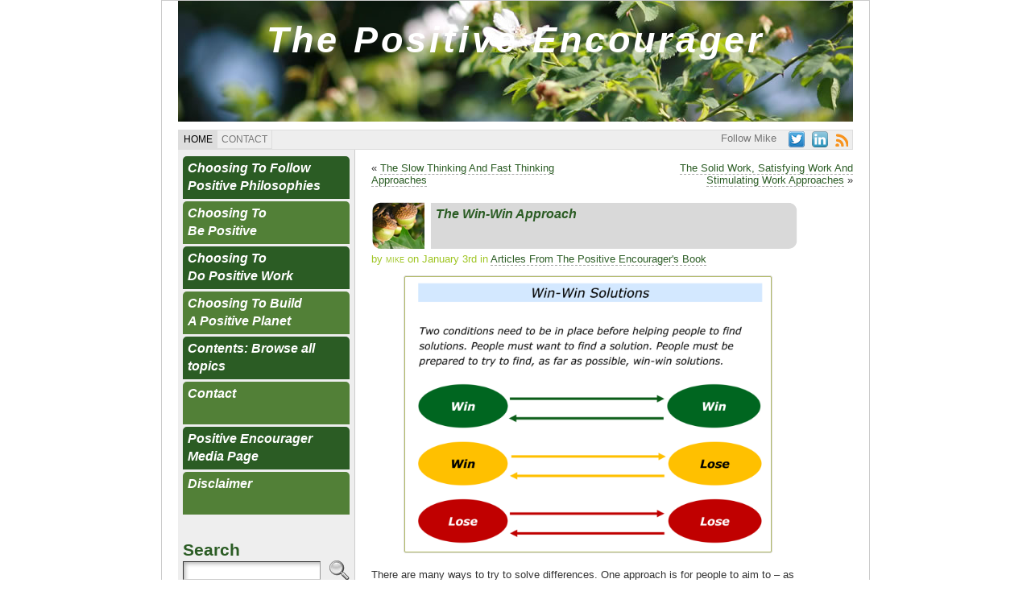

--- FILE ---
content_type: text/html; charset=UTF-8
request_url: https://www.thepositiveencourager.global/the-win-win-approach/
body_size: 17238
content:
<!DOCTYPE html PUBLIC "-//W3C//DTD XHTML 1.0 Transitional//EN" "http://www.w3.org/TR/xhtml1/DTD/xhtml1-transitional.dtd">
<html xmlns="http://www.w3.org/1999/xhtml" lang="en-US">
<head>
<meta http-equiv="Content-Type" content="text/html; charset=UTF-8" />
	
	<link rel="shortcut icon" href="https://www.thepositiveencourager.global/wp-content/themes/atahualpa/images/favicon/new-favicon.ico" />
<link rel="profile" href="https://gmpg.org/xfn/11" />
<link rel="pingback" href="https://www.thepositiveencourager.global/xmlrpc.php" />
<link rel="stylesheet" href="https://www.thepositiveencourager.global/?bfa_ata_file=css" type="text/css" media="all" /><!-- Google Analytics Local by Webcraftic Local Google Analytics -->
<script>
(function(i,s,o,g,r,a,m){i['GoogleAnalyticsObject']=r;i[r]=i[r]||function(){
            (i[r].q=i[r].q||[]).push(arguments)},i[r].l=1*new Date();a=s.createElement(o),
            m=s.getElementsByTagName(o)[0];a.async=1;a.src=g;m.parentNode.insertBefore(a,m)
            })(window,document,'script','https://www.thepositiveencourager.global/wp-content/uploads/wga-cache/local-ga.js','ga');
ga('create', 'UA-5658723-7', 'auto');
ga('send', 'pageview');
</script>
<!-- end Google Analytics Local by Webcraftic Local Google Analytics -->
<meta name='robots' content='index, follow, max-image-preview:large, max-snippet:-1, max-video-preview:-1' />

	<!-- This site is optimized with the Yoast SEO plugin v26.2 - https://yoast.com/wordpress/plugins/seo/ -->
	<title>The Win-Win Approach - The Positive Encourager</title>
	<link rel="canonical" href="https://www.thepositiveencourager.global/the-win-win-approach/" />
	<meta property="og:locale" content="en_US" />
	<meta property="og:type" content="article" />
	<meta property="og:title" content="The Win-Win Approach - The Positive Encourager" />
	<meta property="og:description" content="There are many ways to try to solve differences. One approach is for people to aim to – as far as possible – get win-win solutions. These are more likely to achieve long term Read more" />
	<meta property="og:url" content="https://www.thepositiveencourager.global/the-win-win-approach/" />
	<meta property="og:site_name" content="The Positive Encourager" />
	<meta property="article:published_time" content="2019-01-03T14:26:00+00:00" />
	<meta property="article:modified_time" content="2026-01-03T14:52:07+00:00" />
	<meta property="og:image" content="https://www.thepositiveencourager.global/wp-content/uploads/2026/01/image-14.png" />
	<meta property="og:image:width" content="1707" />
	<meta property="og:image:height" content="1280" />
	<meta property="og:image:type" content="image/png" />
	<meta name="author" content="mike" />
	<meta name="twitter:card" content="summary_large_image" />
	<meta name="twitter:creator" content="@mikepegg1" />
	<meta name="twitter:site" content="@mikepegg1" />
	<meta name="twitter:label1" content="Written by" />
	<meta name="twitter:data1" content="mike" />
	<meta name="twitter:label2" content="Est. reading time" />
	<meta name="twitter:data2" content="18 minutes" />
	<script type="application/ld+json" class="yoast-schema-graph">{"@context":"https://schema.org","@graph":[{"@type":"WebPage","@id":"https://www.thepositiveencourager.global/the-win-win-approach/","url":"https://www.thepositiveencourager.global/the-win-win-approach/","name":"The Win-Win Approach - The Positive Encourager","isPartOf":{"@id":"https://www.thepositiveencourager.global/#website"},"primaryImageOfPage":{"@id":"https://www.thepositiveencourager.global/the-win-win-approach/#primaryimage"},"image":{"@id":"https://www.thepositiveencourager.global/the-win-win-approach/#primaryimage"},"thumbnailUrl":"https://www.thepositiveencourager.global/wp-content/uploads/2026/01/image-14-600x450.png","datePublished":"2019-01-03T14:26:00+00:00","dateModified":"2026-01-03T14:52:07+00:00","author":{"@id":"https://www.thepositiveencourager.global/#/schema/person/8a48a7d969618ee65238fbb96174c33f"},"breadcrumb":{"@id":"https://www.thepositiveencourager.global/the-win-win-approach/#breadcrumb"},"inLanguage":"en-US","potentialAction":[{"@type":"ReadAction","target":["https://www.thepositiveencourager.global/the-win-win-approach/"]}]},{"@type":"ImageObject","inLanguage":"en-US","@id":"https://www.thepositiveencourager.global/the-win-win-approach/#primaryimage","url":"https://www.thepositiveencourager.global/wp-content/uploads/2026/01/image-14.png","contentUrl":"https://www.thepositiveencourager.global/wp-content/uploads/2026/01/image-14.png","width":1707,"height":1280},{"@type":"BreadcrumbList","@id":"https://www.thepositiveencourager.global/the-win-win-approach/#breadcrumb","itemListElement":[{"@type":"ListItem","position":1,"name":"Home","item":"https://www.thepositiveencourager.global/"},{"@type":"ListItem","position":2,"name":"The Win-Win Approach"}]},{"@type":"WebSite","@id":"https://www.thepositiveencourager.global/#website","url":"https://www.thepositiveencourager.global/","name":"The Positive Encourager","description":"","potentialAction":[{"@type":"SearchAction","target":{"@type":"EntryPoint","urlTemplate":"https://www.thepositiveencourager.global/?s={search_term_string}"},"query-input":{"@type":"PropertyValueSpecification","valueRequired":true,"valueName":"search_term_string"}}],"inLanguage":"en-US"},{"@type":"Person","@id":"https://www.thepositiveencourager.global/#/schema/person/8a48a7d969618ee65238fbb96174c33f","name":"mike","image":{"@type":"ImageObject","inLanguage":"en-US","@id":"https://www.thepositiveencourager.global/#/schema/person/image/","url":"https://secure.gravatar.com/avatar/66686cf6e91c21b9915cd8e6ccf0fdef2b38cc8065384f5b41c49a8daecb1836?s=96&d=mm&r=g","contentUrl":"https://secure.gravatar.com/avatar/66686cf6e91c21b9915cd8e6ccf0fdef2b38cc8065384f5b41c49a8daecb1836?s=96&d=mm&r=g","caption":"mike"},"sameAs":["https://x.com/mikepegg1"],"url":"https://www.thepositiveencourager.global/author/mike/"}]}</script>
	<!-- / Yoast SEO plugin. -->


<link rel='dns-prefetch' href='//static.addtoany.com' />
<link rel="alternate" type="application/rss+xml" title="The Positive Encourager &raquo; Feed" href="https://www.thepositiveencourager.global/feed/" />
<link rel="alternate" type="application/rss+xml" title="The Positive Encourager &raquo; Comments Feed" href="https://www.thepositiveencourager.global/comments/feed/" />
<link rel="alternate" type="application/rss+xml" title="The Positive Encourager &raquo; The Win-Win Approach Comments Feed" href="https://www.thepositiveencourager.global/the-win-win-approach/feed/" />
<link rel="alternate" title="oEmbed (JSON)" type="application/json+oembed" href="https://www.thepositiveencourager.global/wp-json/oembed/1.0/embed?url=https%3A%2F%2Fwww.thepositiveencourager.global%2Fthe-win-win-approach%2F" />
<link rel="alternate" title="oEmbed (XML)" type="text/xml+oembed" href="https://www.thepositiveencourager.global/wp-json/oembed/1.0/embed?url=https%3A%2F%2Fwww.thepositiveencourager.global%2Fthe-win-win-approach%2F&#038;format=xml" />
<style id='wp-img-auto-sizes-contain-inline-css' type='text/css'>
img:is([sizes=auto i],[sizes^="auto," i]){contain-intrinsic-size:3000px 1500px}
/*# sourceURL=wp-img-auto-sizes-contain-inline-css */
</style>
<style id='wp-emoji-styles-inline-css' type='text/css'>

	img.wp-smiley, img.emoji {
		display: inline !important;
		border: none !important;
		box-shadow: none !important;
		height: 1em !important;
		width: 1em !important;
		margin: 0 0.07em !important;
		vertical-align: -0.1em !important;
		background: none !important;
		padding: 0 !important;
	}
/*# sourceURL=wp-emoji-styles-inline-css */
</style>
<style id='wp-block-library-inline-css' type='text/css'>
:root{--wp-block-synced-color:#7a00df;--wp-block-synced-color--rgb:122,0,223;--wp-bound-block-color:var(--wp-block-synced-color);--wp-editor-canvas-background:#ddd;--wp-admin-theme-color:#007cba;--wp-admin-theme-color--rgb:0,124,186;--wp-admin-theme-color-darker-10:#006ba1;--wp-admin-theme-color-darker-10--rgb:0,107,160.5;--wp-admin-theme-color-darker-20:#005a87;--wp-admin-theme-color-darker-20--rgb:0,90,135;--wp-admin-border-width-focus:2px}@media (min-resolution:192dpi){:root{--wp-admin-border-width-focus:1.5px}}.wp-element-button{cursor:pointer}:root .has-very-light-gray-background-color{background-color:#eee}:root .has-very-dark-gray-background-color{background-color:#313131}:root .has-very-light-gray-color{color:#eee}:root .has-very-dark-gray-color{color:#313131}:root .has-vivid-green-cyan-to-vivid-cyan-blue-gradient-background{background:linear-gradient(135deg,#00d084,#0693e3)}:root .has-purple-crush-gradient-background{background:linear-gradient(135deg,#34e2e4,#4721fb 50%,#ab1dfe)}:root .has-hazy-dawn-gradient-background{background:linear-gradient(135deg,#faaca8,#dad0ec)}:root .has-subdued-olive-gradient-background{background:linear-gradient(135deg,#fafae1,#67a671)}:root .has-atomic-cream-gradient-background{background:linear-gradient(135deg,#fdd79a,#004a59)}:root .has-nightshade-gradient-background{background:linear-gradient(135deg,#330968,#31cdcf)}:root .has-midnight-gradient-background{background:linear-gradient(135deg,#020381,#2874fc)}:root{--wp--preset--font-size--normal:16px;--wp--preset--font-size--huge:42px}.has-regular-font-size{font-size:1em}.has-larger-font-size{font-size:2.625em}.has-normal-font-size{font-size:var(--wp--preset--font-size--normal)}.has-huge-font-size{font-size:var(--wp--preset--font-size--huge)}.has-text-align-center{text-align:center}.has-text-align-left{text-align:left}.has-text-align-right{text-align:right}.has-fit-text{white-space:nowrap!important}#end-resizable-editor-section{display:none}.aligncenter{clear:both}.items-justified-left{justify-content:flex-start}.items-justified-center{justify-content:center}.items-justified-right{justify-content:flex-end}.items-justified-space-between{justify-content:space-between}.screen-reader-text{border:0;clip-path:inset(50%);height:1px;margin:-1px;overflow:hidden;padding:0;position:absolute;width:1px;word-wrap:normal!important}.screen-reader-text:focus{background-color:#ddd;clip-path:none;color:#444;display:block;font-size:1em;height:auto;left:5px;line-height:normal;padding:15px 23px 14px;text-decoration:none;top:5px;width:auto;z-index:100000}html :where(.has-border-color){border-style:solid}html :where([style*=border-top-color]){border-top-style:solid}html :where([style*=border-right-color]){border-right-style:solid}html :where([style*=border-bottom-color]){border-bottom-style:solid}html :where([style*=border-left-color]){border-left-style:solid}html :where([style*=border-width]){border-style:solid}html :where([style*=border-top-width]){border-top-style:solid}html :where([style*=border-right-width]){border-right-style:solid}html :where([style*=border-bottom-width]){border-bottom-style:solid}html :where([style*=border-left-width]){border-left-style:solid}html :where(img[class*=wp-image-]){height:auto;max-width:100%}:where(figure){margin:0 0 1em}html :where(.is-position-sticky){--wp-admin--admin-bar--position-offset:var(--wp-admin--admin-bar--height,0px)}@media screen and (max-width:600px){html :where(.is-position-sticky){--wp-admin--admin-bar--position-offset:0px}}
/*wp_block_styles_on_demand_placeholder:697511b94b2c7*/
/*# sourceURL=wp-block-library-inline-css */
</style>
<style id='classic-theme-styles-inline-css' type='text/css'>
/*! This file is auto-generated */
.wp-block-button__link{color:#fff;background-color:#32373c;border-radius:9999px;box-shadow:none;text-decoration:none;padding:calc(.667em + 2px) calc(1.333em + 2px);font-size:1.125em}.wp-block-file__button{background:#32373c;color:#fff;text-decoration:none}
/*# sourceURL=/wp-includes/css/classic-themes.min.css */
</style>
<link rel='stylesheet' id='st-widget-css' href='https://www.thepositiveencourager.global/wp-content/plugins/share-this/css/style.css?ver=2f9c0c55eaf062e6eed8ac5bd2bdfdb4' type='text/css' media='all' />
<link rel='stylesheet' id='addtoany-css' href='https://www.thepositiveencourager.global/wp-content/plugins/add-to-any/addtoany.min.css?ver=1.16' type='text/css' media='all' />
<link rel='stylesheet' id='wp-block-image-css' href='https://www.thepositiveencourager.global/wp-includes/blocks/image/style.min.css?ver=2f9c0c55eaf062e6eed8ac5bd2bdfdb4' type='text/css' media='all' />
<link rel='stylesheet' id='wp-block-paragraph-css' href='https://www.thepositiveencourager.global/wp-includes/blocks/paragraph/style.min.css?ver=2f9c0c55eaf062e6eed8ac5bd2bdfdb4' type='text/css' media='all' />
<script type="text/javascript" id="addtoany-core-js-before">
/* <![CDATA[ */
window.a2a_config=window.a2a_config||{};a2a_config.callbacks=[];a2a_config.overlays=[];a2a_config.templates={};

//# sourceURL=addtoany-core-js-before
/* ]]> */
</script>
<script type="text/javascript" defer src="https://static.addtoany.com/menu/page.js" id="addtoany-core-js"></script>
<script type="text/javascript" src="https://www.thepositiveencourager.global/wp-includes/js/jquery/jquery.min.js?ver=3.7.1" id="jquery-core-js"></script>
<script type="text/javascript" src="https://www.thepositiveencourager.global/wp-includes/js/jquery/jquery-migrate.min.js?ver=3.4.1" id="jquery-migrate-js"></script>
<script type="text/javascript" defer src="https://www.thepositiveencourager.global/wp-content/plugins/add-to-any/addtoany.min.js?ver=1.1" id="addtoany-jquery-js"></script>
<script type="text/javascript" src="https://www.thepositiveencourager.global/wp-content/themes/atahualpa/js/DD_roundies.js?ver=0.0.2a" id="ddroundies-js"></script>
<link rel="https://api.w.org/" href="https://www.thepositiveencourager.global/wp-json/" /><link rel="alternate" title="JSON" type="application/json" href="https://www.thepositiveencourager.global/wp-json/wp/v2/posts/54022" /><script charset="utf-8" type="text/javascript">var switchTo5x=true;</script><script charset="utf-8" type="text/javascript" src="https://w.sharethis.com/button/buttons.js"></script><script type="text/javascript">stLight.options({publisher:'wp.0bebdf5d-c9da-4a01-81fa-e32cd0d6d82f'});var st_type='wordpress3.3.2';</script>	<script type="text/javascript" src="https://www.thepositiveencourager.global/?bfa_ata_file=js"></script>
	
<!--[if IE 6]>
<script type="text/javascript">DD_roundies.addRule("a.posts-icon, a.comments-icon, a.email-icon, img.logo");</script>
<![endif]-->
		<style type="text/css" id="wp-custom-css">
			td#left {
	padding: 6px !important;
}		</style>
		</head>
<body data-rsssl=1 class="wp-singular post-template-default single single-post postid-54022 single-format-standard wp-theme-atahualpa postname-the-win-win-approach single-the-positive-encouragers-book-articles">
<div id="wrapper">
<div id="container">
<table id="layout" border="0" cellspacing="0" cellpadding="0">
<colgroup>
<col class="colone" /><col class="coltwo" />
</colgroup> 
	<tr>

		<!-- Header -->
		<td id="header" colspan="2">

		<div id="imagecontainer" class="header-image-container" style="background: url('https://www.thepositiveencourager.global/wp-content/themes/atahualpa/images/header/1-IMG_1479.jpg') top center no-repeat;"><div class="codeoverlay"></div><div class="titleoverlay"><h2 class="blogtitle"><a href="https://www.thepositiveencourager.global/">The Positive Encourager</a></h2><p class="tagline"></p></div></div> <div class="horbar1">&nbsp;</div> <!-- Menu modified by MAJpage Menu Class Extender --><div id="menu1" class="menu-empty-menu-container"><ul id="rmenu2" class="clearfix rMenu-hor rMenu"><li id="menu-item-53731" class="first-menu-item last-menu-item odd-menu-item menu-item menu-item-type-post_type menu-item-object-page menu-item-53731"><a href="https://www.thepositiveencourager.global/disclaimer/"><span>Disclaimer</span></a></li>
</ul></div> <div id="my_new_widget_area" class="bfa_widget_area"><div id="text-2" class="header-widget widget_text">			<div class="textwidget"><div id="menu1" class="menu-main-menu-container">

<ul id="rmenu2" class="clearfix rMenu-hor rMenu">

<li id="menu-item-9" class="menu-item menu-item-type-custom menu-item-object-custom current-menu-item current_page_item menu-item-9">
<a href="/"><span>Home</span></a></li>

<!--<li id="menu-item-8" class="menu-item menu-item-type-post_type menu-item-object-page menu-item-8">
<a href="/links/"><span>Links</span></a></li>-->

<li id="menu-item-12" class="menu-item menu-item-type-post_type menu-item-object-page menu-item-12"><a href="/contact-us/"><span>Contact</span></a></li>




<!-- RHS links ; in reverse order -->

<li class="followme-item menu-item-subscribe">
<a href="/feed/"  target="_blank" title="rss feed">
  <img src="/wp-content/themes/atahualpa/images/rss.png">
<!-- <span id="subscribelabel">Subscribe</span> -->
</a></li>

<li class="followme-item">
<a href="http://www.linkedin.com/groups/Positive-Life-4438839" target="_blank" title="linked in">
  <img src="/wp-content/themes/atahualpa/images/icon-linkedin-20px.png">
<!--  <span id="linkedinlabel">Linked In</span> -->
</a>
</li>

<li class="followme-item">
<a href="https://twitter.com/mikepegg1" target="_blank" title="twitter">
  <img src="/wp-content/themes/atahualpa/images/icon-twitter-20px.png">
</a>
</li>

<li class="menu-item-followmike">

<span id="followmikelabel">Follow Mike</span>

</li>


<!-- Old sharethis link from The Positive Way site 
<li id="menu-item-sharethis" class="menu-item">
  <span class="st_sharethis_custom">
    <span id="sharethislabel">Share This</span>
  </span>
</li>
-->

</ul></div>
</div>
		</div></div> <table id="logoarea" cellpadding="0" cellspacing="0" border="0" width="100%"><tr></tr></table>
		</td>
		<!-- / Header -->

	</tr>

	<!-- Main Body -->	
	<tr id="bodyrow">

				<!-- Left Sidebar -->
		<td id="left">

			<div id="nav_menu-2" class="widget widget_nav_menu"><!-- Menu modified by MAJpage Menu Class Extender --><div class="menu-lhs-menu-container"><ul id="menu-lhs-menu" class="menu"><li id="menu-item-1707" class="first-menu-item odd-menu-item menu-item menu-item-type-taxonomy menu-item-object-category menu-item-1707"><a href="https://www.thepositiveencourager.global/category/positive-philosophies/">Choosing To Follow<br/>Positive Philosophies</a></li>
<li id="menu-item-1675" class="even-menu-item menu-item menu-item-type-taxonomy menu-item-object-category menu-item-1675"><a href="https://www.thepositiveencourager.global/category/choosing-to-be-positive/">Choosing To<br/>Be Positive</a></li>
<li id="menu-item-1676" class="odd-menu-item menu-item menu-item-type-taxonomy menu-item-object-category menu-item-1676"><a href="https://www.thepositiveencourager.global/category/choosing-to-do-positive-work/">Choosing To<br/>Do Positive Work</a></li>
<li id="menu-item-1677" class="even-menu-item menu-item menu-item-type-taxonomy menu-item-object-category menu-item-1677"><a href="https://www.thepositiveencourager.global/category/choosing-to-build-a-positive-planet/">Choosing To Build<br/>A Positive Planet</a></li>
<li id="menu-item-5199" class="odd-menu-item menu-item menu-item-type-post_type menu-item-object-page menu-item-5199"><a href="https://www.thepositiveencourager.global/sitemap/" title="See all posts and pages on the website">Contents: Browse all topics</a></li>
<li id="menu-item-1673" class="even-menu-item menu-item menu-item-type-post_type menu-item-object-page menu-item-1673"><a href="https://www.thepositiveencourager.global/contact-us/">Contact</a></li>
<li id="menu-item-43117" class="odd-menu-item menu-item menu-item-type-post_type menu-item-object-page menu-item-43117"><a href="https://www.thepositiveencourager.global/media-page/">Positive Encourager Media Page</a></li>
<li id="menu-item-53746" class="last-menu-item even-menu-item menu-item menu-item-type-post_type menu-item-object-page menu-item-53746"><a href="https://www.thepositiveencourager.global/disclaimer/">Disclaimer</a></li>
</ul></div></div><div id="search-4" class="widget widget_search"><div class="widget-title"><h3>Search</h3></div><form method="get" class="searchform" action="https://www.thepositiveencourager.global/">
<table class="searchform" cellpadding="0" cellspacing="0" border="0">
<tr>
<td class="searchfield">
<input type="text" class="text inputblur" value="" name="s" />
</td>
<td class="searchbutton">
<input name="submit" value="Search" type="image" src="https://www.thepositiveencourager.global/wp-content/themes/atahualpa/images/magnifier2-gray.gif" style="display: block; border:none; padding: 0 0 0 5px; margin: 0;" />
</td>
</tr></table>
</form></div><div id="text-4" class="widget widget_text">			<div class="textwidget"><a href="/mike-pegg-books"><img class="book"src="https://www.thepositiveencourager.global/wp-content/uploads/2020/11/thePositiveEncouragerSmall.jpg" title="Books by Mike Pegg" style="width:200px; height:auto;"/></a></div>
		</div><div id="text-5" class="widget widget_text">			<div class="textwidget"></div>
		</div><div id="text-6" class="widget widget_text">			<div class="textwidget"><div class="lhs_menu_followmike">
<ul class="clearfix rMenu-hor rMenu">

<!-- Float right, so in reverse order -->

<li class="followme-item menu-item-subscribe">
<a href="/feed/" target="_blank" title="rss feed">
  <img src="/wp-content/themes/atahualpa/images/rss.png">
</a>
</li>

<li class="followme-item">
<a href="http://www.linkedin.com/groups/Positive-Life-4438839" target="_blank" title="linked in">
  <img src="/wp-content/themes/atahualpa/images/icon-linkedin-20px.png">
</a>
</li>

<li class="followme-item">
<a href="https://twitter.com/mikepegg1" target="_blank" title="twitter">
  <img src="/wp-content/themes/atahualpa/images/icon-twitter-20px.png">
</a>
</li>

<li class="menu-item-followmike">
<span>Follow Mike</span>
</li>


</ul>
</div></div>
		</div>
		</td>
		<!-- / Left Sidebar -->
		
				

		<!-- Main Column -->
		<td id="middle">



		
		
				<div class="clearfix navigation-top">
		<div class="older">&laquo; <a href="https://www.thepositiveencourager.global/the-slow-thinking-and-fast-thinking-approaches/" rel="next">The Slow Thinking And Fast Thinking Approaches</a> &nbsp;</div><div class="newer">&nbsp; <a href="https://www.thepositiveencourager.global/the-stimulating-work-approach/" rel="prev">The Solid Work, Satisfying Work And Stimulating Work Approaches</a> &raquo;</div></div>				<div class="post-54022 post type-post status-publish format-standard hentry category-the-positive-encouragers-book-articles odd" id="post-54022">
						<div class="post-headline"><h1>The Win-Win Approach</h1></div>		<div class="post-byline">by <span style="font-variant: small-caps;">mike</span> on January 3rd in <a href="https://www.thepositiveencourager.global/category/the-positive-encouragers-book-articles/" rel="category tag">Articles From The Positive Encourager's Book</a> </div>		<div class="post-bodycopy clearfix">
<figure class="wp-block-image size-large"><img loading="lazy" decoding="async" width="600" height="450" src="https://www.thepositiveencourager.global/wp-content/uploads/2026/01/image-14-600x450.png" alt="" class="wp-image-54023" srcset="https://www.thepositiveencourager.global/wp-content/uploads/2026/01/image-14-600x450.png 600w, https://www.thepositiveencourager.global/wp-content/uploads/2026/01/image-14-520x390.png 520w, https://www.thepositiveencourager.global/wp-content/uploads/2026/01/image-14-768x576.png 768w, https://www.thepositiveencourager.global/wp-content/uploads/2026/01/image-14-1536x1152.png 1536w, https://www.thepositiveencourager.global/wp-content/uploads/2026/01/image-14-150x112.png 150w, https://www.thepositiveencourager.global/wp-content/uploads/2026/01/image-14-400x300.png 400w, https://www.thepositiveencourager.global/wp-content/uploads/2026/01/image-14.png 1707w" sizes="auto, (max-width: 600px) 100vw, 600px" /></figure>



<p>There are many ways to try to solve differences. One approach is for people to aim to – as far as possible – get win-win solutions. These are more likely to achieve long term success rather than those that are based on win-lose or lose-lose.</p>



<p>Good mediators use their individual strengths to help people find solutions. Many of them, however, focus on the following themes.</p>



<figure class="wp-block-image size-large"><img loading="lazy" decoding="async" width="600" height="450" src="https://www.thepositiveencourager.global/wp-content/uploads/2026/01/image-15-600x450.png" alt="" class="wp-image-54024" srcset="https://www.thepositiveencourager.global/wp-content/uploads/2026/01/image-15-600x450.png 600w, https://www.thepositiveencourager.global/wp-content/uploads/2026/01/image-15-520x390.png 520w, https://www.thepositiveencourager.global/wp-content/uploads/2026/01/image-15-768x576.png 768w, https://www.thepositiveencourager.global/wp-content/uploads/2026/01/image-15-1536x1152.png 1536w, https://www.thepositiveencourager.global/wp-content/uploads/2026/01/image-15-150x112.png 150w, https://www.thepositiveencourager.global/wp-content/uploads/2026/01/image-15-400x300.png 400w, https://www.thepositiveencourager.global/wp-content/uploads/2026/01/image-15.png 1707w" sizes="auto, (max-width: 600px) 100vw, 600px" /></figure>



<p>This approach may sound idealistic but, providing people are prepared to work together, it is often possible to make it work. It calls for finding and building on common ground, however, and then finding creative solutions to challenges.&nbsp;</p>



<p>This is a positive way forwards. Human beings need to find win-win solutions in order to live and work together. Win-lose will just lead to more conflict in the future. Win-win is vital for both people and the planet.</p>



<p>Good mediators recognise that most people want similar things in life. They want to be loved, happy and live in peace. They want to feel free, valued and respected. They want to be able to shape their futures and achieve success.</p>



<p>Mediators aim to build on what people have in common and find positive solutions. This can be quite challenging, but the alternative produces lots of losers. Let’s explore how this approach can work in different situations.</p>



<p class="has-text-align-center" style="font-size:18px"><em>The Win-Win Approach</em></p>



<p>Imagine that you have been asked to help people to resolve differences between them. This could be a married couple that are experiencing difficulties, departments that are blaming each other or some other kinds of warring parties. The following pages explore some of the steps you can take to help people tackle such challenges.</p>



<p class="has-text-align-center" style="font-size:16px"><em>Making Sure The Conditions Are In</em><br><em>Place For Finding Win-Win Solutions</em></p>



<p>As mentioned earlier, several conditions must be in place before it is possible to solve deep differences.</p>



<p><em>People must want to find a solution … People must be prepared to try to find, as far as possible, win-wins solutions.</em></p>



<p>Timing is everything. Many conflicts only get resolved when the parties are exhausted. Couples feel weary from fighting a divorce, terrorists became too old or too tired to fight, employers and strikers are exhausted after an industrial dispute.</p>



<p>People get tired of the negative energy. They are then more willing to sit down and find positive solutions. Before getting involved in any conflict resolution, it is important to ask the following questions.</p>



<p class="has-text-align-center" style="font-size:14px"><em>Are people ready to work together?</em></p>



<p>Do they really want to solve the problem? Remember, some people are addicted to conflict so they may not want to solve the problem.</p>



<p class="has-text-align-center" style="font-size:14px"><em>Are people prepared to co-operate to find,</em><br><em>as far as possible, a win-win solution?</em></p>



<p>How high is their motivation to do this on a scale 0 &#8211; 10? People need to score at least a 7+ to have a chance of producing success. This also calls for people to focus on finding positive solutions rather than scoring points.</p>



<p class="has-text-align-center" style="font-size:14px"><em>Are people ready to focus on how</em><br><em>things can be better in the future?</em></p>



<p>This is crucial. Some people want to simply argue about the past and allocate blame. Whilst it may be vital to admit mistakes, the key is to focus on how to create a positive future. Providing people want to solve the problem, it is then possible to move onto the next step.</p>



<p class="has-text-align-center" style="font-size:14px"><em>Are people willing to focus on finding</em><br><em>alignments rather than getting into arguments?</em></p>



<p>People who work towards win-wins tend to focus on finding positive solutions rather than scoring points. They do this by trying to create alignments rather than by getting into arguments. &nbsp;</p>



<p>They focus on what they have in common and what they all want to achieve. Those who are prepared to take this approach are more likely to achieve positive results.</p>



<figure class="wp-block-image size-large"><img loading="lazy" decoding="async" width="600" height="450" src="https://www.thepositiveencourager.global/wp-content/uploads/2026/01/image-16-600x450.png" alt="" class="wp-image-54025" srcset="https://www.thepositiveencourager.global/wp-content/uploads/2026/01/image-16-600x450.png 600w, https://www.thepositiveencourager.global/wp-content/uploads/2026/01/image-16-520x390.png 520w, https://www.thepositiveencourager.global/wp-content/uploads/2026/01/image-16-768x576.png 768w, https://www.thepositiveencourager.global/wp-content/uploads/2026/01/image-16-1536x1152.png 1536w, https://www.thepositiveencourager.global/wp-content/uploads/2026/01/image-16-150x112.png 150w, https://www.thepositiveencourager.global/wp-content/uploads/2026/01/image-16-400x300.png 400w, https://www.thepositiveencourager.global/wp-content/uploads/2026/01/image-16.png 1707w" sizes="auto, (max-width: 600px) 100vw, 600px" /></figure>



<p class="has-text-align-center" style="font-size:18px"><em>Clarifying What Each Party Wants</em><br><em>And Building On Common Ground</em></p>



<p>Imagine the right conditions are in place. You can then move on to clarifying what each person or each party wants. One key point:</p>



<p><em>This includes what people want on a feeling level as well as a factual level.</em></p>



<p>People may want, for example, to feel valued, respected and able to shape their futures. Later it will be possible to explore to what extent it is possible for people to get the things they want.</p>



<p>Focus on what people have in common rather than the differences. Some people may try to draw you into arguing about the differences, but return to the similarities.</p>



<p>When working with divorcing parents, for example, you will start by focusing on the shared aims they have in common. They may get into arguments, but both will probably say they want the best for their children.</p>



<p>You can then build on this shared aim. There will be lots of time later to explore the differences.</p>



<p>There are many models for helping people to build on common ground. One approach is to encourage people to focus on the Third Side. Here is a short introduction to this approach. </p>



<p class="has-text-align-center" style="font-size:18px"><em>The Third Side Approach</em></p>



<p>The following section is based on work done by William Ury, who has helped many people to find solutions to conflicts. One approach he uses is to encourage people to focus on what he calls the Third Side.</p>



<figure class="wp-block-image size-large"><img loading="lazy" decoding="async" width="600" height="450" src="https://www.thepositiveencourager.global/wp-content/uploads/2026/01/image-17-600x450.png" alt="" class="wp-image-54026" srcset="https://www.thepositiveencourager.global/wp-content/uploads/2026/01/image-17-600x450.png 600w, https://www.thepositiveencourager.global/wp-content/uploads/2026/01/image-17-520x390.png 520w, https://www.thepositiveencourager.global/wp-content/uploads/2026/01/image-17-768x576.png 768w, https://www.thepositiveencourager.global/wp-content/uploads/2026/01/image-17-1536x1152.png 1536w, https://www.thepositiveencourager.global/wp-content/uploads/2026/01/image-17-150x112.png 150w, https://www.thepositiveencourager.global/wp-content/uploads/2026/01/image-17-400x300.png 400w, https://www.thepositiveencourager.global/wp-content/uploads/2026/01/image-17.png 1707w" sizes="auto, (max-width: 600px) 100vw, 600px" /></figure>



<p>People can get into difficulties because they sit opposite each other and fight for their own agendas. Each party says the equivalent of: “I am right,” or “Our side is right.” “You are wrong.” These are the First and Second Sides.</p>



<figure class="wp-block-image size-large"><img loading="lazy" decoding="async" width="600" height="450" src="https://www.thepositiveencourager.global/wp-content/uploads/2026/01/image-18-600x450.png" alt="" class="wp-image-54027" srcset="https://www.thepositiveencourager.global/wp-content/uploads/2026/01/image-18-600x450.png 600w, https://www.thepositiveencourager.global/wp-content/uploads/2026/01/image-18-520x390.png 520w, https://www.thepositiveencourager.global/wp-content/uploads/2026/01/image-18-768x576.png 768w, https://www.thepositiveencourager.global/wp-content/uploads/2026/01/image-18-1536x1152.png 1536w, https://www.thepositiveencourager.global/wp-content/uploads/2026/01/image-18-150x112.png 150w, https://www.thepositiveencourager.global/wp-content/uploads/2026/01/image-18-400x300.png 400w, https://www.thepositiveencourager.global/wp-content/uploads/2026/01/image-18.png 1707w" sizes="auto, (max-width: 600px) 100vw, 600px" /></figure>



<p>People are more likely to achieve a positive outcome if they can sit side-by-side and look together towards a Third Side. This is the greater What and Why.</p>



<p>People often get into arguments about the How, but it is important to focus on the higher purpose. This purpose may be, for example, the children’s welfare after a divorce, the team’s goals or the kind of world we want to pass on to future generations.</p>



<p>When working with divorcing parents, for example, you will start by focusing on the shared aims they have in common. They may get into arguments and say that:</p>



<p><em>“We have nothing in common.”</em></p>



<p>They blame each other and say that things would be better if the other person changed. At a certain point, however, you may say something like the following.</p>



<p><em>“You say you have little in common, but do you both want the best for your children?”</em></p>



<p>They will probably agree that they do, but may disagree on how to achieve those aims. You may then say something like:</p>



<p><em>“Looking ahead, let’s explore the actual words you would like your children to be saying in 10 years about the way you managed the divorce.</em></p>



<p><em>“For example, you may want them to be saying things like:</em></p>



<p><em>‘Mum and Dad behaved in a good way when they went apart. They never used us as pawns or blamed us.</em></p>



<p><em>‘They continued to encourage us and helped us to develop. We now have two homes where we can go and feel at ease.</em></p>



<p><em>‘Mum and Dad managed the difficult situation in a positive way.’</em></p>



<p>Sometimes it is possible to build on what people have in common and agree on a set of goals, a mission or a company’s picture of success. This becomes the Third Side.</p>



<p>Providing people are clear on the agreed overall goals, you can then say things like:</p>



<p><em>“As far as I understand it, these are the goals to achieve. This is the picture of success.</em></p>



<p><em>“These are the benefits – for the various parties- of achieving the goals.</em></p>



<p><em>“Is this something you want to work towards achieving?”</em></p>



<figure class="wp-block-image size-large"><img loading="lazy" decoding="async" width="600" height="450" src="https://www.thepositiveencourager.global/wp-content/uploads/2026/01/image-19-600x450.png" alt="" class="wp-image-54028" srcset="https://www.thepositiveencourager.global/wp-content/uploads/2026/01/image-19-600x450.png 600w, https://www.thepositiveencourager.global/wp-content/uploads/2026/01/image-19-520x390.png 520w, https://www.thepositiveencourager.global/wp-content/uploads/2026/01/image-19-768x576.png 768w, https://www.thepositiveencourager.global/wp-content/uploads/2026/01/image-19-1536x1152.png 1536w, https://www.thepositiveencourager.global/wp-content/uploads/2026/01/image-19-150x112.png 150w, https://www.thepositiveencourager.global/wp-content/uploads/2026/01/image-19-400x300.png 400w, https://www.thepositiveencourager.global/wp-content/uploads/2026/01/image-19.png 1707w" sizes="auto, (max-width: 600px) 100vw, 600px" /></figure>



<p>Mediators recognise that it can take time to get to this point. Bearing this in mind, let’s explore this approach in more depth.</p>



<p class="has-text-align-center" style="font-size:16px"><em>Clarifying The Common</em><br><em>Goals – The Third Side</em></p>



<p>Imagine that you have been asked to facilitate a discussion about enabling people to work together towards a common goal. The first step is to clarify the potential Third Side.</p>



<p>This is what I was asked to do when invited to work with two departmental heads in a company. The Chief Executive was losing patience with the two teams that were supposed to work together to achieve the company’s goals.</p>



<p>The challenge was that each team focused only on their own targets. When asked about cross-functional work, they blamed each other for failures. This downward spiral affected the service given to customers and the whole company performance.</p>



<p>Bearing this in mind, I met the Chief Executive to clarify the real results to achieve. He was crystal clear on what he wanted them to contribute towards achieving the company’s picture of success.</p>



<p>This called for the respective departments to implement certain strategies to work together, deliver high levels of customer satisfaction and, in the process, contribute to achieving the company’s goals.</p>



<p>The key would be to encourage the departmental heads to focus on these outcomes. They had forgotten to focus on the real What – the things they must deliver to achieve the company’s picture of success. Instead they had fallen into arguments about the How.</p>



<p>This sounds relatively straight-forward. But what happens when you don’t have an authority – such as a CEO &#8211; who can let people know about the desired Third Side?</p>



<p class="has-text-align-center" style="font-size:16px"><em>Clarifying What Each Party Wants<br>And Building On Common Ground</em></p>



<p>One approach is to meet with each party and clarify what each of them wants. The keys will be:</p>



<p><em>To clarify their respective aims;</em></p>



<p><em>To then build on common ground.</em></p>



<p>Each party may want to begin by expressing their feelings about the situation. When appropriate, however, you can invite them to focus on the future.</p>



<p>Good mediators show that they recognise people’s feelings. They then encourage people to channel their energy towards finding solutions. One approach is to invite them to look to the future. It is to ask questions around the following themes.</p>



<p><em>“Looking ahead, what would you like to happen? What are the real results you want to achieve? What is your picture of success?”</em></p>



<p>Mediators listen without judgement and play back what they are hearing. If appropriate, however, they sometimes invite people to express their ideas in a positive way.</p>



<p>If one party says that they want others to stop doing something, for example, the mediator invites them to say what they would like the others to do instead.</p>



<p>Towards the end of the conversation the mediator will summarise what they believe to be a party’s goals. They may say something along the following lines.</p>



<p><em>“As far as I understand it, the goals you would like to achieve are:</em></p>



<p><em>To …</em></p>



<p><em>To …</em></p>



<p><em>To …</em></p>



<p><em>“Is that right? Are there any other things that you would like to happen in the future?”</em></p>



<p>Imagine that you have taken this approach. You will have met with each party and clarified their aims.</p>



<p>The next step is to bring people together and focus on some of the common goals. Some people may try to draw you into arguing about the differences, but return to the similarities.</p>



<p>Keep bringing people back to the What – the real results they want to achieve. This can be challenging, because people often want to get into arguing about the How. When helping people, it can be useful to bear in mind some of the following guidelines.</p>



<figure class="wp-block-image size-large"><img loading="lazy" decoding="async" width="600" height="450" src="https://www.thepositiveencourager.global/wp-content/uploads/2026/01/image-20-600x450.png" alt="" class="wp-image-54029" srcset="https://www.thepositiveencourager.global/wp-content/uploads/2026/01/image-20-600x450.png 600w, https://www.thepositiveencourager.global/wp-content/uploads/2026/01/image-20-520x390.png 520w, https://www.thepositiveencourager.global/wp-content/uploads/2026/01/image-20-768x576.png 768w, https://www.thepositiveencourager.global/wp-content/uploads/2026/01/image-20-1536x1152.png 1536w, https://www.thepositiveencourager.global/wp-content/uploads/2026/01/image-20-150x112.png 150w, https://www.thepositiveencourager.global/wp-content/uploads/2026/01/image-20-400x300.png 400w, https://www.thepositiveencourager.global/wp-content/uploads/2026/01/image-20.png 1707w" sizes="auto, (max-width: 600px) 100vw, 600px" /></figure>



<p class="has-text-align-center" style="font-size:18px"><em>Building On The Common Ground</em></p>



<p>The next step is to make sure the parties are prepared to build on the common ground. Sometimes this calls for again explaining it is important to get some quick successes rather than rushing into trying to solve deep differences.</p>



<p>Looking at the work with the two departmental heads, both had worked with me before so they knew the session would be positive. During the meeting it was important to take the following steps.</p>



<p><em>To create an encouraging environment and explain that I was sure we could pool our resources to find a win-win;</em></p>



<p><em>To explain that, if they were open to it, we would explore how they could be supported to combine their talents to achieve the company’s goals;</em></p>



<p><em>To put these goals in front of us so that we were literally all on the same side and looking together at the company’s picture of success.</em></p>



<p>Going deeper, I explained we had been tasked with working together to find solutions. Were they willing to work towards satisfying the customers and achieving the company’s goals?</p>



<p>“Yes, of course we are willing,” was the joint reply, followed by a few caveats.</p>



<p class="has-text-align-center" style="font-size:16px"><em>Taking Steps To Achieve The Common Goals</em></p>



<p>Success builds confidence. So it is vital to focus on specific things that people can do to deliver some early wins. This is what happened with the two departmental heads in the company. They made specific action plans that involved them co-operating:</p>



<p><em>To deliver superb service to the customer;</em></p>



<p><em>To produce success stories that enhanced the reputation of the customer and company;</em></p>



<p><em>To proactively keep the Chief Executive informed about their contribution towards achieving the company’s picture of success.</em></p>



<p>The two people worked together to get some quick wins. They then developed a pattern of building on what they had in common rather than only focusing on differences. This laid the groundwork for helping them to achieve ongoing success.</p>



<p>Imagine that you want to take this approach in a specific situation. This could be in the family, work or an organisation. As mentioned earlier, however, people must want to find win-win solutions.</p>



<p>Bearing this in mind, you can use the following framework. This involves mapping out: a) the specific things each party wants; b) the common ground; c) the specific thing people can do to build on common ground and get some quick successes.</p>



<p class="has-text-align-center" style="font-size:16px"><em>Building On Common Ground</em></p>



<p class="has-text-align-center"><em>The different parties – the different </em><br><em>people and groups – and what each wants.</em></p>



<p class="has-text-align-center"><em>Party A. The things they want are:</em><em></em></p>



<p><em>*</em><em></em></p>



<p><em>*</em><em></em></p>



<p><em>*</em><em></em></p>



<p class="has-text-align-center"><em>Party B. The things they want are:</em><em></em></p>



<p><em>*</em><em></em></p>



<p><em>*</em><em></em></p>



<p><em>*</em><em></em></p>



<p class="has-text-align-center"><em>Party C. The things they want are:</em><em></em></p>



<p><em>*</em><em></em></p>



<p><em>*</em><em></em></p>



<p><em>*</em><em></em></p>



<p class="has-text-align-center" style="font-size:16px"><em>The Common Ground</em></p>



<p class="has-text-align-center"><em>The specific things that </em><br><em>everybody wants are:</em></p>



<p><em>* </em><em></em></p>



<p><em>* </em><em></em></p>



<p><em>* </em><em></em></p>



<p class="has-text-align-center"><em>The specific things we can do to</em> <em>build on the common </em><br><em>ground and get some quick successes are:</em></p>



<p><em>* </em><em></em></p>



<p><em>* </em><em></em></p>



<p><em>* </em></p>



<p class="has-text-align-center" style="font-size:18px"><em>Managing Differences</em></p>



<p>You can now move onto the differences. This can be an emotionally loaded area, so you can do your best to maintain a positive atmosphere.</p>



<p>Bearing this in mind, sometimes it can be useful to make clear working contracts. These can be based on the guidelines that mediators know work well in such situations.</p>



<p>Such agreements often cover the following themes. a) the goals to achieve – such as to find a win-win solution; b) the mediator’s role and the other parties’ roles in working to achieve the goals; c) the suggested guidelines people can follow to work to achieve the goals.</p>



<p class="has-text-align-center" style="font-size:16px"><em>Making Clear Contracts</em></p>



<p>Clear contracting helps to provide a structure that people can follow to channel their energies in a positive way. There are many ways to take this step. One approach to making clear contracts is:</p>



<p><em>To show respect to people and explain that you will do your best to help them to find solutions;</em></p>



<p><em>To outline some guidelines for working together to find solutions;</em></p>



<p><em>To ask if they are willing to follow the guidelines and work together to find solutions.</em></p>



<p>Mediators sometimes suggest the following guidelines. To have one person speak at a time; to respect each person’s views; to seek to understand what the person is saying before responding; to build on areas of agreement; to solve any conflicts by asking: “How can we, as far as possible, get a win-win?”</p>



<p>Sometimes the situation may get heated. If appropriate, you can call a time out and give people chance to calm down. Returning to the agreed contract, you can invite people to decide if they want to continue working to find solutions.</p>



<p>Imagine that people have agreed to the working guidelines. You can focus on each difference – each topic – in turn. Maintaining a respectful atmosphere you can aim:</p>



<p><em>To focus on the first challenge and, whenever possible, phrase this in positive terms;</em></p>



<p><em>For example, encourage people to focus on: “How can we live in peace?” rather than: “Why do we keep fighting?”;</em></p>



<p><em>To clarify what each person or party wants or would like to happen in the future – this to be on both a feeling and factual level;</em></p>



<p><em>To build a picture of the things people want and clarify the real results to achieve – the picture of success;</em></p>



<p><em>To clarify the benefits – for all the various stakeholders – of achieving this picture of success;</em></p>



<p><em>To move on to doing some creative problem solving and aim to find – as far as possible – win-win solutions.</em></p>



<p>There are many models for finding solutions to challenges. One approach is to use the Three C model. It encourages people to focus on Clarity, Creativity and Concrete Results.</p>



<p>We will explore this approach in greater depth later in the book during the section on <em>Mentoring.</em> It involves finding solutions to challenges by exploring the following themes.</p>



<p class="has-text-align-center" style="font-size:14px"><em>Clarity</em></p>



<p><em>This involves clarifying the real results to achieve – the picture of success. </em></p>



<p class="has-text-align-center" style="font-size:14px"><em>Creativity</em></p>



<p><em>This involves exploring the possible options for going forwards – the possible choices and consequences – together with the pluses and minuses of each option.</em></p>



<p><em>The next step is to do some creative thinking. Bearing in mind the results to achieve, you can invite people to explore any other possible creative solutions.</em></p>



<p><em>If appropriate, at a certain point you may ask if it is okay for you to share some possible ideas. If so, you may say something like the following.</em></p>



<p><em>“One possibility is …</em></p>



<p><em>“Another possibility is …</em></p>



<p><em>“Another possibility is …</em></p>



<p><em>These ideas are offered in the spirit of being other possibilities rather than telling people what to do. The people will eventually need to commit to an idea that they want to pursue.</em></p>



<p class="has-text-align-center" style="font-size:14px"><em>Concrete Results</em></p>



<p><em>This involves inviting people to choose the specific route – or combination of routes – they want to pursue. It also involves agreeing on an action plan and getting some quick successes.</em></p>



<p>Good mediators stay calm during the process. They recognise that some of the differences may be deep-seated. Some may also involve feelings of pain, mistrust or fear.</p>



<p>Mediators encourage people to focus on one topic at a time and get some quick successes. They recognise, however, that many topics are interlinked, but jumping from topic to topic will not work.</p>



<p>A more fruitful approach can be to tackle one topic, get a success and build confidence. It is then possible to explore the links to other topics and again get successes.</p>



<p>Another key point is worth bearing in mind. People may want similar things and agree on the picture of success. But they may have differences about the stylethat others follow to achieve the goals.</p>



<p>A strong-willed person, for example, may have the ability to inspire or intimidate other people. If they pursue the intimidation strategy, then this can create collateral damage. Such a person can learn to channel their personality, however, rather than change their personality.</p>



<p>If appropriate, it can be useful to ask a person something like the following.</p>



<p><em>“Would you be open to adding another option to your repertoire to help you and others to achieve success?”</em></p>



<p><em>“Would you be open to adding to another option to your repertoire to help you and others to achieve success?”</em></p>



<p>If the person says they would, it may be possible to help them to add to their strategies. They are more likely to be open to such additions, however, if they feel these will help both themselves and others to achieve success.</p>



<p>Bearing all these factors in mind, mediators often focus on the following themes during the sessions.</p>



<p><em>They encourage people to keep following guidelines that we know work for finding solutions;</em></p>



<p><em>They encourage people to keep focusing on the future, the real results to achieve and the benefits of achieving this picture of success;</em></p>



<p><em>They encourage people to explore the potential choices, the consequences and the options that are most likely to achieve the desired consequences.</em></p>



<p><em>They encourage people to avoid using moral judgements &#8211; such as them saying that things are good or bad, right or wrong. Such moral judgements do not help. The future is about choices and consequences. Which set of consequences do they want?</em></p>



<p><em>They encourage people to focus on the results to achieve – plus the benefits – and keep saying things like:</em></p>



<p><em>“As far as I understand, the results you want to achieve are:1) to …; 2) to … ; 3) to … How can we do our best to get these results? How can we, as far as possible, get win-wins?”</em></p>



<p>Good mediators stay patient. They believe that people can, when they wish, be incredibly creative and find solutions. They also, when appropriate, offer suggestions that can help people to achieve their picture of success.</p>



<p>How do painful problems get solved? Some don’t &#8211; people go on fighting. Some get solved because people lose interest &#8211; they get tired, accept the differences or move-on with their lives.</p>



<p>There are many ways to tackle challenges. The win-win approach is more likely to achieve lasting success rather than those that are based on win-lose or lose-lose.</p>



<p>Imagine that you have helped people to build on what they have in common. This could be in the family, work or an organisation. You will have also helped them to get some successes.</p>



<p>You may then want to explore how to help people to manage the differences. One approach is to use the following framework. You will, of course, adapt this in your own way to help people to get win-win solutions. </p>



<figure class="wp-block-image size-large"><img loading="lazy" decoding="async" width="600" height="450" src="https://www.thepositiveencourager.global/wp-content/uploads/2026/01/image-21-600x450.png" alt="" class="wp-image-54030" srcset="https://www.thepositiveencourager.global/wp-content/uploads/2026/01/image-21-600x450.png 600w, https://www.thepositiveencourager.global/wp-content/uploads/2026/01/image-21-520x390.png 520w, https://www.thepositiveencourager.global/wp-content/uploads/2026/01/image-21-768x576.png 768w, https://www.thepositiveencourager.global/wp-content/uploads/2026/01/image-21-1536x1152.png 1536w, https://www.thepositiveencourager.global/wp-content/uploads/2026/01/image-21-150x112.png 150w, https://www.thepositiveencourager.global/wp-content/uploads/2026/01/image-21-400x300.png 400w, https://www.thepositiveencourager.global/wp-content/uploads/2026/01/image-21.png 1707w" sizes="auto, (max-width: 600px) 100vw, 600px" /></figure>
<div class="addtoany_share_save_container addtoany_content addtoany_content_bottom"><div class="a2a_kit a2a_kit_size_32 addtoany_list" data-a2a-url="https://www.thepositiveencourager.global/the-win-win-approach/" data-a2a-title="The Win-Win Approach"><a class="a2a_button_facebook" href="https://www.addtoany.com/add_to/facebook?linkurl=https%3A%2F%2Fwww.thepositiveencourager.global%2Fthe-win-win-approach%2F&amp;linkname=The%20Win-Win%20Approach" title="Facebook" rel="nofollow noopener" target="_blank"></a><a class="a2a_button_email" href="https://www.addtoany.com/add_to/email?linkurl=https%3A%2F%2Fwww.thepositiveencourager.global%2Fthe-win-win-approach%2F&amp;linkname=The%20Win-Win%20Approach" title="Email" rel="nofollow noopener" target="_blank"></a><a class="a2a_button_digg" href="https://www.addtoany.com/add_to/digg?linkurl=https%3A%2F%2Fwww.thepositiveencourager.global%2Fthe-win-win-approach%2F&amp;linkname=The%20Win-Win%20Approach" title="Digg" rel="nofollow noopener" target="_blank"></a><a class="a2a_button_google_gmail" href="https://www.addtoany.com/add_to/google_gmail?linkurl=https%3A%2F%2Fwww.thepositiveencourager.global%2Fthe-win-win-approach%2F&amp;linkname=The%20Win-Win%20Approach" title="Gmail" rel="nofollow noopener" target="_blank"></a><a class="a2a_button_hacker_news" href="https://www.addtoany.com/add_to/hacker_news?linkurl=https%3A%2F%2Fwww.thepositiveencourager.global%2Fthe-win-win-approach%2F&amp;linkname=The%20Win-Win%20Approach" title="Hacker News" rel="nofollow noopener" target="_blank"></a><a class="a2a_button_linkedin" href="https://www.addtoany.com/add_to/linkedin?linkurl=https%3A%2F%2Fwww.thepositiveencourager.global%2Fthe-win-win-approach%2F&amp;linkname=The%20Win-Win%20Approach" title="LinkedIn" rel="nofollow noopener" target="_blank"></a><a class="a2a_button_reddit" href="https://www.addtoany.com/add_to/reddit?linkurl=https%3A%2F%2Fwww.thepositiveencourager.global%2Fthe-win-win-approach%2F&amp;linkname=The%20Win-Win%20Approach" title="Reddit" rel="nofollow noopener" target="_blank"></a><a class="a2a_button_myspace" href="https://www.addtoany.com/add_to/myspace?linkurl=https%3A%2F%2Fwww.thepositiveencourager.global%2Fthe-win-win-approach%2F&amp;linkname=The%20Win-Win%20Approach" title="MySpace" rel="nofollow noopener" target="_blank"></a><a class="a2a_button_tumblr" href="https://www.addtoany.com/add_to/tumblr?linkurl=https%3A%2F%2Fwww.thepositiveencourager.global%2Fthe-win-win-approach%2F&amp;linkname=The%20Win-Win%20Approach" title="Tumblr" rel="nofollow noopener" target="_blank"></a><a class="a2a_button_x" href="https://www.addtoany.com/add_to/x?linkurl=https%3A%2F%2Fwww.thepositiveencourager.global%2Fthe-win-win-approach%2F&amp;linkname=The%20Win-Win%20Approach" title="X" rel="nofollow noopener" target="_blank"></a><a class="a2a_dd addtoany_share_save addtoany_share" href="https://www.addtoany.com/share"></a></div></div></div>						<div class="post-footer"></div>		</div><!-- / Post -->	
						
	
			

			<!-- .... -->

	



	<div id="respond" class="comment-respond">
		<h3 id="reply-title" class="comment-reply-title">Leave a Reply <small><a rel="nofollow" id="cancel-comment-reply-link" href="/the-win-win-approach/#respond" style="display:none;">Cancel reply</a></small></h3><form action="https://www.thepositiveencourager.global/wp-comments-post.php" method="post" id="commentform" class="comment-form"><p><textarea name="comment" id="comment" rows="10" cols="10" tabindex="4"></textarea></p>
		<p class="thesetags clearfix">You can use <a class="xhtmltags" href="#" onclick="return false;">these HTML tags</a></p>
		<div class="xhtml-tags"><p><code>&lt;a href=&quot;&quot; title=&quot;&quot;&gt; &lt;abbr title=&quot;&quot;&gt; &lt;acronym title=&quot;&quot;&gt; &lt;b&gt; &lt;blockquote cite=&quot;&quot;&gt; &lt;cite&gt; &lt;code&gt; &lt;del datetime=&quot;&quot;&gt; &lt;em&gt; &lt;i&gt; &lt;q cite=&quot;&quot;&gt; &lt;s&gt; &lt;strike&gt; &lt;strong&gt; 
		</code></p></div><p><input class="text author" id="author" name="author" type="text" value="" size="30" tabindex="1" />&nbsp;&nbsp;<label for="author"><strong>Name </strong> (required)</label></p>
<p><input class="text email" id="email" name="email" type="text" value="" size="30"  tabindex="2" />&nbsp;&nbsp;<label for="email"><strong>Email</strong> (will not be published) (required)</label></p>
<p><input class="text url" id="url" name="url" type="text" value="" size="30"  tabindex="3" />&nbsp;&nbsp;<label for="url">Website</label></p>
<p class="comment-form-cookies-consent"><input id="wp-comment-cookies-consent" name="wp-comment-cookies-consent" type="checkbox" value="yes" /> <label for="wp-comment-cookies-consent">Save my name, email, and website in this browser for the next time I comment.</label></p>
<p class="form-submit"><input name="submit" type="submit" id="submit" class="submit" value="Post Comment" /> <input type='hidden' name='comment_post_ID' value='54022' id='comment_post_ID' />
<input type='hidden' name='comment_parent' id='comment_parent' value='0' />
</p><p style="display: none;"><input type="hidden" id="akismet_comment_nonce" name="akismet_comment_nonce" value="150b51b6ca" /></p><p style="display: none !important;" class="akismet-fields-container" data-prefix="ak_"><label>&#916;<textarea name="ak_hp_textarea" cols="45" rows="8" maxlength="100"></textarea></label><input type="hidden" id="ak_js_1" name="ak_js" value="54"/><script>document.getElementById( "ak_js_1" ).setAttribute( "value", ( new Date() ).getTime() );</script></p></form>	</div><!-- #respond -->
			

</td>
<!-- / Main Column -->

<!-- Right Inner Sidebar -->

<!-- Right Sidebar -->
<!-- / Right Sidebar -->

</tr>
<!-- / Main Body -->
<tr>

<!-- Footer -->
<td id="footer" colspan="2">
    <div style="float:left;"><a href="/">Home</a> / <a href="/contact-us">Contact</a> / <a href="/privacy">Privacy Policy</a></div><div>Site by Mike Pegg, 2026.</div>    
    
    <script type="speculationrules">
{"prefetch":[{"source":"document","where":{"and":[{"href_matches":"/*"},{"not":{"href_matches":["/wp-*.php","/wp-admin/*","/wp-content/uploads/*","/wp-content/*","/wp-content/plugins/*","/wp-content/themes/atahualpa/*","/*\\?(.+)"]}},{"not":{"selector_matches":"a[rel~=\"nofollow\"]"}},{"not":{"selector_matches":".no-prefetch, .no-prefetch a"}}]},"eagerness":"conservative"}]}
</script>
<img alt='css.php' src="https://www.thepositiveencourager.global/wp-content/plugins/cookies-for-comments/css.php?k=1428d684c3a1b917d6d1bd44e63c16f6&amp;o=i&amp;t=1969553006" width='1' height='1' /><script type="text/javascript" src="https://www.thepositiveencourager.global/wp-includes/js/comment-reply.min.js?ver=2f9c0c55eaf062e6eed8ac5bd2bdfdb4" id="comment-reply-js" async="async" data-wp-strategy="async" fetchpriority="low"></script>
<script defer type="text/javascript" src="https://www.thepositiveencourager.global/wp-content/plugins/akismet/_inc/akismet-frontend.js?ver=1762164541" id="akismet-frontend-js"></script>
<script id="wp-emoji-settings" type="application/json">
{"baseUrl":"https://s.w.org/images/core/emoji/17.0.2/72x72/","ext":".png","svgUrl":"https://s.w.org/images/core/emoji/17.0.2/svg/","svgExt":".svg","source":{"concatemoji":"https://www.thepositiveencourager.global/wp-includes/js/wp-emoji-release.min.js?ver=2f9c0c55eaf062e6eed8ac5bd2bdfdb4"}}
</script>
<script type="module">
/* <![CDATA[ */
/*! This file is auto-generated */
const a=JSON.parse(document.getElementById("wp-emoji-settings").textContent),o=(window._wpemojiSettings=a,"wpEmojiSettingsSupports"),s=["flag","emoji"];function i(e){try{var t={supportTests:e,timestamp:(new Date).valueOf()};sessionStorage.setItem(o,JSON.stringify(t))}catch(e){}}function c(e,t,n){e.clearRect(0,0,e.canvas.width,e.canvas.height),e.fillText(t,0,0);t=new Uint32Array(e.getImageData(0,0,e.canvas.width,e.canvas.height).data);e.clearRect(0,0,e.canvas.width,e.canvas.height),e.fillText(n,0,0);const a=new Uint32Array(e.getImageData(0,0,e.canvas.width,e.canvas.height).data);return t.every((e,t)=>e===a[t])}function p(e,t){e.clearRect(0,0,e.canvas.width,e.canvas.height),e.fillText(t,0,0);var n=e.getImageData(16,16,1,1);for(let e=0;e<n.data.length;e++)if(0!==n.data[e])return!1;return!0}function u(e,t,n,a){switch(t){case"flag":return n(e,"\ud83c\udff3\ufe0f\u200d\u26a7\ufe0f","\ud83c\udff3\ufe0f\u200b\u26a7\ufe0f")?!1:!n(e,"\ud83c\udde8\ud83c\uddf6","\ud83c\udde8\u200b\ud83c\uddf6")&&!n(e,"\ud83c\udff4\udb40\udc67\udb40\udc62\udb40\udc65\udb40\udc6e\udb40\udc67\udb40\udc7f","\ud83c\udff4\u200b\udb40\udc67\u200b\udb40\udc62\u200b\udb40\udc65\u200b\udb40\udc6e\u200b\udb40\udc67\u200b\udb40\udc7f");case"emoji":return!a(e,"\ud83e\u1fac8")}return!1}function f(e,t,n,a){let r;const o=(r="undefined"!=typeof WorkerGlobalScope&&self instanceof WorkerGlobalScope?new OffscreenCanvas(300,150):document.createElement("canvas")).getContext("2d",{willReadFrequently:!0}),s=(o.textBaseline="top",o.font="600 32px Arial",{});return e.forEach(e=>{s[e]=t(o,e,n,a)}),s}function r(e){var t=document.createElement("script");t.src=e,t.defer=!0,document.head.appendChild(t)}a.supports={everything:!0,everythingExceptFlag:!0},new Promise(t=>{let n=function(){try{var e=JSON.parse(sessionStorage.getItem(o));if("object"==typeof e&&"number"==typeof e.timestamp&&(new Date).valueOf()<e.timestamp+604800&&"object"==typeof e.supportTests)return e.supportTests}catch(e){}return null}();if(!n){if("undefined"!=typeof Worker&&"undefined"!=typeof OffscreenCanvas&&"undefined"!=typeof URL&&URL.createObjectURL&&"undefined"!=typeof Blob)try{var e="postMessage("+f.toString()+"("+[JSON.stringify(s),u.toString(),c.toString(),p.toString()].join(",")+"));",a=new Blob([e],{type:"text/javascript"});const r=new Worker(URL.createObjectURL(a),{name:"wpTestEmojiSupports"});return void(r.onmessage=e=>{i(n=e.data),r.terminate(),t(n)})}catch(e){}i(n=f(s,u,c,p))}t(n)}).then(e=>{for(const n in e)a.supports[n]=e[n],a.supports.everything=a.supports.everything&&a.supports[n],"flag"!==n&&(a.supports.everythingExceptFlag=a.supports.everythingExceptFlag&&a.supports[n]);var t;a.supports.everythingExceptFlag=a.supports.everythingExceptFlag&&!a.supports.flag,a.supports.everything||((t=a.source||{}).concatemoji?r(t.concatemoji):t.wpemoji&&t.twemoji&&(r(t.twemoji),r(t.wpemoji)))});
//# sourceURL=https://www.thepositiveencourager.global/wp-includes/js/wp-emoji-loader.min.js
/* ]]> */
</script>
</td>


</tr>
</table><!-- / layout -->
</div><!-- / container -->
</div><!-- / wrapper -->
</body>
</html>
<!-- Dynamic page generated in 0.186 seconds. -->
<!-- Cached page generated by WP-Super-Cache on 2026-01-24 18:38:49 -->

<!-- super cache -->

--- FILE ---
content_type: text/css;charset=UTF-8
request_url: https://www.thepositiveencourager.global/?bfa_ata_file=css
body_size: 17680
content:
/* ------------------------------------------------------------------
---------- BASE LAYOUT ----------------------------------------------
------------------------------------------------------------------ */

body {
	text-align: center;  /* centering the page container, 
							text-align will be reset to left 
							inside the container */
	margin: 0;
	padding: 0;
	/* nik: font-family: tahoma, arial, sans-serif;*/
font-family: 'Lucida Grande',Verdana,Arial,Sans-Serif;
/*nik font-size: 0.8em;*/
font-size: 13px;
color: #333;
background: #ffffff;	}

a:link, a:visited, a:active {
	color: #666666; 
	font-weight: normal; 
	text-decoration: none; 
	}
	
a:hover {
	color: #CC0000;
	font-weight: normal; 
	text-decoration: none;
	}

ul, ol, dl, p, h1, h2, h3, h4, h5, h6 {
	margin-top: 10px;
	margin-bottom: 10px;
	padding-top: 0;
	padding-bottom: 0; 	
	}

/* remove margins on sub-lists */
ul ul, ul ol, ol ul, ol ol {
	margin-top: 0;
	margin-bottom: 0;
	}
/*
h1 { font-size: 34px; line-height: 1.2; margin: 0.3em 0 10px; }
h2 { font-size: 28px; line-height: 1.3; margin: 1em 0 .2em; }
h3 { font-size: 24px; line-height: 1.3; margin: 1em 0 .2em; }
h4 { font-size: 19px; margin: 1.33em 0 .2em; }
h5 { font-size: 1.3em; margin: 1.67em 0; font-weight: bold; }
h6 { font-size: 1.15em; margin: 1.67em 0; font-weight: bold; }
*/
code, pre {
	font-family: "Courier New", Courier, monospace;
	font-size: 1em;
	}

pre {
	overflow: auto;
	word-wrap: normal;
	padding-bottom: 1.5em;
	overflow-y: hidden;
	width: 99%;
	}

abbr[title], acronym[title] {
	border-bottom: 1px dotted;
	}
	
hr {
	display: block;
	height: 2px;
	border: none;
	margin: 0.5em auto;
	color: #cccccc;
	background-color: #cccccc;
	}

/* use the body's font size in tables, too: */

table {
	font-size: 1em; 
	}	


/* ------------------------------------------------------------------
---------- BREAK LONG STRINGS ---------------------------------------
------------------------------------------------------------------ */

/* break long strings in IE6+ and Safari2+ in posts and comments: */

div.post, ul.commentlist li, ol.commentlist li {
	word-wrap: break-word; 
	}

/* reset "break-word" for pre & wp-syntax: */

pre, .wp_syntax {
	word-wrap: normal; 
	}

	
/* ------------------------------------------------------------------
---------- WRAPPER, CONTAINER & LAYOUT ------------------------------
------------------------------------------------------------------ */
	

/*-------------------- WRAPPER for MIN / MAX width --------*/

div#wrapper {
	text-align: center;  
	margin-left: auto;
	margin-right: auto;
	display: block;
	width: 880px;
		}


/*-------------------- CONTAINER for VISUAL styles --------*/

div#container {
	padding-left: 20px; padding-right: 20px; border: solid 1px #CCCCCC;		width: auto;
	margin-left: auto;
	margin-right: auto;
	text-align: left; /* resetting the "text-align: center" of "wrapper" */
	display: block;
	}

/*-------------------- LAYOUT to keep it all together -----*/
	
table#layout {
	font-size: 100%;
	width: 100%;
	table-layout: fixed;
	}
	
.colone {width: 220px;}
.colone-inner {width: 200px;}
.coltwo { width: 100% }
.colthree-inner {width: 200px;}
.colthree {width: 220px;}

/* ------------------------------------------------------------------
---------- HEADER ---------------------------------------------------
------------------------------------------------------------------ */


/*-------------------- HEADER CONTAINER -------------------*/

td#header {
	width: auto;
	padding: 0;
	}


/*-------------------- LOGO AREA --------------------------*/

table#logoarea, 
table#logoarea tr, 
table#logoarea td {
	margin: 0;
	padding: 0;
	background: none;
	border: 0;
	}

table#logoarea {
	width: 100%;
	border-spacing: 0px;
		}
	
/*-------------------- LOGO -------------------------------*/

img.logo {
	display: block;
	margin: 0 10px 0 0;	}

td.logoarea-logo {
	width: 1%;
	}

	
/*-------------------- BLOG TITLE -------------------------*/

h1.blogtitle,
h2.blogtitle {
    display: block;
	margin: 0;
padding: 0;
padding-top: 26px;
letter-spacing: 4px;
line-height: 1.0em;
font-family: verdana, arial, sans-serif;
font-size: 45px;
text-align: center;
text-decoration: none !important;
	font-smooth: always;
	}
	
h1.blogtitle a:link, 
h1.blogtitle a:visited, 
h1.blogtitle a:active,
h2.blogtitle a:link, 
h2.blogtitle a:visited, 
h2.blogtitle a:active {
    text-decoration: none;
	color: #FFFFFF;
	font-weight: bold;
	font-smooth: always;
	}
	
h1.blogtitle a:hover,
h2.blogtitle a:hover {
    text-decoration: none;
	color: #FFFFFF;
	font-weight: bold;
	}

/*-------------------- BLOG TAGLINE -----------------------*/

p.tagline { 
	margin: 0;
padding: 0;
font-size: 26px;
font-weight: bold;
font-family: verdana, arial, sans-serif;
color: #FFFFFF;
text-align: center;	}

td.feed-icons {
	white-space: nowrap; 
	}

div.rss-box {
	height: 1%; 
	display: block; 
	padding: 10px 0 10px 10px; 
	margin: 0;
	width: 280px;
	}
	
/*-------------------- COMMENTS FEED ICON -----------------*/

a.comments-icon {
	height: 22px;
	line-height: 22px;
	margin: 0 5px 0 5px;
	padding-left: 22px;
	display: block;
	text-decoration: none;
	float: right;
	white-space: nowrap;
	}

a.comments-icon:link,
a.comments-icon:active,
a.comments-icon:visited {
	background: transparent url(https://www.thepositiveencourager.global/wp-content/themes/atahualpa/images/comment-gray.png) no-repeat scroll center left;
}

a.comments-icon:hover {
	background: transparent url(https://www.thepositiveencourager.global/wp-content/themes/atahualpa/images/comment.png) no-repeat scroll center left;
}


/*-------------------- POSTS FEED ICON --------------------*/

a.posts-icon {
	height: 22px;
	line-height: 22px;
	margin: 0 5px 0 0;
	padding-left: 20px;
	display: block;
	text-decoration: none;
	float: right;
	white-space: nowrap;
	}

a.posts-icon:link,
a.posts-icon:active,
a.posts-icon:visited {
	background: transparent url(https://www.thepositiveencourager.global/wp-content/themes/atahualpa/images/rss-gray.png) no-repeat scroll center left;
}

a.posts-icon:hover {
	background: transparent url(https://www.thepositiveencourager.global/wp-content/themes/atahualpa/images/rss.png) no-repeat scroll center left;
}

/*-------------------- EMAIL SUBSCRIBE ICON ---------------*/

a.email-icon {
	height: 22px;
	line-height: 22px;
	margin: 0 5px 0 5px;
	padding-left: 24px;
	display: block;
	text-decoration: none;
	float: right;
	white-space: nowrap;
	}
	
a.email-icon:link,
a.email-icon:active,
a.email-icon:visited {
	background: transparent url(https://www.thepositiveencourager.global/wp-content/themes/atahualpa/images/email-gray.png) no-repeat scroll center left;
}

a.email-icon:hover {
	background: transparent url(https://www.thepositiveencourager.global/wp-content/themes/atahualpa/images/email.png) no-repeat scroll center left;
}
	
/*-------------------- SEARCH BOX IN HEADER ---------------*/	

td.search-box {
	height: 1%;
	}
	
div.searchbox {
	height: 35px;
	border: 1px dashed #cccccc;
border-bottom: 0;
width: 200px;
margin: 0;
padding: 0;	}

div.searchbox-form {
	margin: 5px 10px 5px 10px;
	}



/*-------------------- HORIZONTAL BARS --------------------*/

div.horbar1, 
div.horbar2 { 
	font-size: 1px;
	clear: both; 
	display: block;
	position: relative;
	padding: 0; 
	margin: 0;
	width: 100%; 
	}

div.horbar1 {
	height: 10px;
background: #ffffff;
	}
	
div.horbar2 { 
	height: 5px;
background: #ffffff;	}	

div.header-image-container {
	position: relative; 
	margin: 0; 
	padding: 0; 
	height: 150px; 
	}
	
div.titleoverlay {
	z-index: 4;
	position: relative;
	float: left;
	width: auto;
	float: none;
text-align: center;
color: white;
font-size: 2em;
font-style: italic;	}




		
a.divclick:link, 
a.divclick:visited, 
a.divclick:active, 
a.divclick:hover {
	width: 100%; 
	height: 100%; 
	display: block;
	text-decoration: none;
	}

		
/* ------------------------------------------------------------------
---------- LEFT SIDEBARS ---------------------------------------------
------------------------------------------------------------------ */

td#left {
	vertical-align: top;
	border-right: solid 1px #CCCCCC;
padding: 10px 10px 10px 10px;
background: #EEEEEE;	}

td#left-inner {
	vertical-align: top;
	border-right: solid 1px #CCCCCC;
padding: 10px 10px 10px 10px;
background: #ffffff;	}
	
/* ------------------------------------------------------------------
---------- RIGHT SIDEBARS --------------------------------------------
------------------------------------------------------------------ */

td#right {
	vertical-align: top;
	border-left: solid 1px #CCCCCC;
padding: 10px 10px 10px 10px;
background: #EEEEEE;	}

td#right-inner {
	vertical-align: top;
	border-left: solid 1px #CCCCCC;
padding: 10px 10px 10px 10px;
background: #EEEEEE;	}
	
/* ------------------------------------------------------------------
---------- CENTER COLUMN --------------------------------------------
------------------------------------------------------------------ */

td#middle {
	vertical-align: top;
	width: 100%;
	padding: 15px 0px 0px 20px;	}

	
/* ------------------------------------------------------------------
---------- FOOTER ---------------------------------------------------
------------------------------------------------------------------ */

td#footer {
	width: auto;
	background-color: #ffffff;
border-top: solid 1px #CCCCCC;
padding: 10px;
padding-bottom: 20px;
text-align: right;
color: #777777;
font-size: 100%;	}

td#footer a:link, td#footer a:visited, td#footer a:active {
	text-decoration: none;
color: #777777;
font-weight: normal;
border:0 none;	}

td#footer a:hover {
	text-decoration: none;
color: #777777;
font-weight: normal;	}
	
	
/* ------------------------------------------------------------------
---------- WIDGETS --------------------------------------------------
------------------------------------------------------------------ */

div.widget {
	display: block;
	width: auto;  /* without this IE will stretch too-wide select 
					menus but not the other widgets. With 100% IE
					will remove sidebar borders if select menu is
					too wide */
	margin: 0 0 15px 0;	}

div.widget-title {
	display: block;
	width: auto;
		}

div.widget-title h3,
td#left h3.tw-widgettitle,
td#right h3.tw-widgettitle,
td#left ul.tw-nav-list,
td#right ul.tw-nav-list {
	padding:0;
	margin:0;
	font-size: 1.6em;
font-weight: bold;
color: #2B5c24;	}

/* Since 3.4 "div-widget-content" is gone for better plugin compatibility. 
Instead we'll try to mimick the feature by putting the styles on the following 
containers: */
div.widget ul,
div.textwidget {
	display: block;
	width: auto;
		}

	
/* ------------------------------------------------------------------
---------- Select MENUS INSIDE OF WIDGETS -------------------------
------------------------------------------------------------------ */

/* if a select menu is too wide to fit into the sidebar (because one 
 or several of its option titles are too long) then it will be cut off
 in IE 6 & 7 */

div.widget select { 
	width: 98%; 		/* auto won't work in Safari */
	margin-top: 5px;
	 
}	


/* ------------------------------------------------------------------
---------- LISTS INSIDE OF WIDGETS ----------------------------------
------------------------------------------------------------------ */

div.widget ul {
	list-style-type: none;
	margin: 0; 
	padding: 0;
	width: auto;
	}

/*------------- base styling for all widgets -----------*/
	
div.widget ul li {
	display: block;
	margin: 2px 0 2px 0px;
	padding: 0 0 0 2px; 
	border-left: solid 0px #CCCCCC;
	}

div.widget ul li:hover,
div.widget ul li.sfhover {
display: block;
width: auto;
	border-left: solid 0px #000000; 
	}

div.widget ul li ul li {
	margin: 2px 0 2px 5px;  
	padding: 0 0 0 5px; 
	border-left: solid 7px #CCCCCC; 
	}

div.widget ul li ul li:hover,
div.widget ul li ul li.sfhover {
	border-left: solid 7px #000000; 
	}

div.widget ul li ul li ul li {
	margin: 2px 0 2px 5px; 
	padding: 0 0 0 5px; 	
	border-left: solid 7px #CCCCCC; 
	}

div.widget ul li ul li ul li:hover,
div.widget ul li ul li ul li.sfhover {
	border-left: solid 7px #000000; 
	}
	
div.widget a:link,
div.widget a:visited,
div.widget a:active,
div.widget td a:link,
div.widget td a:visited,
div.widget td a:active,
div.widget ul li a:link, 
div.widget ul li a:visited, 
div.widget ul li a:active {
	text-decoration: none; 
	font-weight: normal; 
	color: #2B5C24; 
	font-weight: normal; 
	}

div.widget ul li ul li a:link, 
div.widget ul li ul li a:visited, 
div.widget ul li ul li a:active {
	color: #666666; 
	font-weight: normal; 
	}

div.widget ul li ul li ul li a:link, 
div.widget ul li ul li ul li a:visited, 
div.widget ul li ul li ul li a:active {
	color: #666666; 
	font-weight: normal; 
	}

	
div.widget a:hover,
div.widget ul li a:hover {
	color: #000000; 
	}

div.widget ul li ul li a:hover {
	color: #000000; 
	}

div.widget ul li ul li ul li a:hover {
	color: #000000; 
	}
	
div.widget ul li a:link, 
div.widget ul li a:visited, 
div.widget ul li a:active,
div.widget ul li a:hover {
	display: inline;
	}

* html div.widget ul li a:link, 
* html div.widget ul li a:visited, 
* html div.widget ul li a:active,
* html div.widget ul li a:hover {
	height: 1%;   /* IE6 needs this */
	}
	
/*------------- styling for categories and pages widgets -----------*/

/* Because they can have sub items, the categories and the pages 
widgets get the left border and padding on the <A> instead of the <LI>.
Otherwise, sub items would have two left borders - their own left border 
and the left border of their parent (since the parent contains the sub item). 
You may actually like that, it looks interesting. To try it out, comment all the next 
rules up to "BFA SUBSCRIBE WIDGET" */
 
/* First, remove the left border and padding from the <LI>. The margin stays on the <LI>'s 
because if the <A>'s of the cateories widget were set to display:inline (default setting) 
then margin would work there */
div.widget_nav_menu ul li, 
div.widget_pages ul li, 
div.widget_categories ul li {
	border-left: 0 !important;
	padding: 0 !important;
}

/* Then, add left border and padding to the <A> */
div.widget_nav_menu ul li a:link, 
div.widget_nav_menu ul li a:visited, 
div.widget_nav_menu ul li a:active,
div.widget_pages ul li a:link, 
div.widget_pages ul li a:visited, 
div.widget_pages ul li a:active,
div.widget_categories ul li a:link,
div.widget_categories ul li a:visited, 
div.widget_categories ul li a:active {
	padding: 0 0 0 2px; 
	border-left: solid 0px #CCCCCC;
	}

div.widget_nav_menu ul li a:hover,
div.widget_pages ul li a:hover,
div.widget_categories ul li a:hover {
	border-left: solid 0px #000000; 
}

div.widget_nav_menu ul li ul li a:link, 
div.widget_nav_menu ul li ul li a:visited, 
div.widget_nav_menu ul li ul li a:active,
div.widget_pages ul li ul li a:link, 
div.widget_pages ul li ul li a:visited, 
div.widget_pages ul li ul li a:active,
div.widget_categories ul li ul li a:link,
div.widget_categories ul li ul li a:visited, 
div.widget_categories ul li ul li a:active {
	padding: 0 0 0 5px; 
	border-left: solid 7px #CCCCCC;
	}

div.widget_nav_menu ul li ul li a:hover,
div.widget_pages ul li ul li a:hover,
div.widget_categories ul li ul li a:hover {
	border-left: solid 7px #000000; 
}

div.widget_nav_menu ul li ul li ul li a:link, 
div.widget_nav_menu ul li ul li ul li a:visited, 
div.widget_nav_menu ul li ul li ul li a:active,
div.widget_pages ul li ul li ul li a:link, 
div.widget_pages ul li ul li ul li a:visited, 
div.widget_pages ul li ul li ul li a:active,
div.widget_categories ul li ul li ul li a:link,
div.widget_categories ul li ul li ul li a:visited, 
div.widget_categories ul li ul li ul li a:active {
	padding: 0 0 0 5px; 
	border-left: solid 7px #CCCCCC;
	}

div.widget_nav_menu ul li ul li ul li a:hover,
div.widget_pages ul li ul li ul li a:hover,
div.widget_categories ul li ul li ul li a:hover {
	border-left: solid 7px #000000; 
}

/* The pages widget gets "block" because it usually has only 
one link per <LI> and no text */
div.widget_nav_menu ul li a:link,
div.widget_nav_menu ul li a:active,
div.widget_nav_menu ul li a:visited,
div.widget_nav_menu ul li a:hover,
div.widget_pages ul li a:link,
div.widget_pages ul li a:active,
div.widget_pages ul li a:visited,
div.widget_pages ul li a:hover {
	display: block !important;
}

/* The category widget gets "inline" per default or otherwise the 
post count would wrap into the next line. If no post count is displayed,
"block" can be chosen at Theme Options -> Style Widgets -> Category Widget Display Type. 
With "block", links that don't fit into one line will align properly (as a block) 
on the left side. */
div.widget_categories ul li a:link,
div.widget_categories ul li a:active,
div.widget_categories ul li a:visited,
div.widget_categories ul li a:hover {
	display: inline !important;
}



/* ------------------------------------------------------------------
---------- BFA SUBSCRIBE WIDGET -------------------------------------
------------------------------------------------------------------ */

table.subscribe {
	width: 100%;
	}
	
table.subscribe td.email-text {
	padding: 0 0 5px 0;
	vertical-align: top;
	}

table.subscribe td.email-field {
	padding: 0;
	width: 100%;
	}
	
table.subscribe td.email-button {
	padding: 0 0 0 5px;
	}
	
table.subscribe td.post-text {
	padding: 7px 0 0 0;
	vertical-align: top;
	}
	
table.subscribe td.comment-text {
	padding: 7px 0 0 0;
	vertical-align: top;
	}
	
	
/* ------------------------------------------------------------------
---------- POSTS ----------------------------------------------------
------------------------------------------------------------------ */

/*-------------------- POST CONTAINER ---------------------*/

div.post, div.page {
	display: block;
	margin: 0 0 30px 0;	}

/* additonal styles for sticky posts */

div.sticky {
	background: #eee url('/wp-content/themes/atahualpa /images/sticky.gif') 99% 5% no-repeat;
border: dashed 1px #cccccc;
padding: 10px;	}

/*-------------------- POST KICKER ------------------------*/

div.post-kicker {
	margin: 0 0 5px 0;	}

div.post-kicker a:link, 
div.post-kicker a:visited, 
div.post-kicker a:active {
	color: #000000;
text-decoration: none;
text-transform: uppercase;	}

div.post-kicker a:hover {
	color: #cc0000;	}

/*-------------------- POST HEADLINE ----------------------*/

div.post-headline {
		}

div.post-headline h1,
div.post-headline h2 {
    margin: 0;
    padding: 0;
	padding: 0;
margin: 0;
color: #2B5c24;	}

div.post-headline h2 a:link, 
div.post-headline h2 a:visited, 
div.post-headline h2 a:active,
div.post-headline h1 a:link, 
div.post-headline h1 a:visited, 
div.post-headline h1 a:active {
	color: #2B5c24;
text-decoration: underline;	}

div.post-headline h2 a:hover,
div.post-headline h1 a:hover {
	color: #9FC523;
text-decoration: none;	}


/*-------------------- POST BYLINE ------------------------*/

div.post-byline {
	margin: 5px 0 10px 0; 
color: #9FC523;	}

div.post-byline a:link, 
div.post-byline a:visited, 
div.post-byline a:active {
	color: #2B5c24;	}

div.post-byline a:hover {
	color: #9FC523;	}


/*-------------------- POST BODY COPY ---------------------*/
	
div.post-bodycopy {
		}
	
div.post-bodycopy p {
	margin: 1em 0;
	padding: 0;
	display: block;
	/* The rule below would create hor. scrollbars in Firefox, 
	which would be better than overflowing long strings, but the
	downside is that text won't float around images anymore. 
	Uncomment this if you don't float images anyway */
	/* overflow: auto; */
	}

	
/*-------------------- POST PAGINATION --------------------*/

div.post-pagination {
	/*border: solid 1px brown;*/
	}

	
/*-------------------- POST FOOTER ------------------------*/
	
div.post-footer {
	clear:both; 
	display: block;	
	background: #eeeeee;
color: #666;
line-height: 18px;
margin: 0 60px 0 0px;
padding: 0 0px 0 0px;	}

div.post-footer a:link, 
div.post-footer a:visited, 
div.post-footer a:active {
	color: #333;
font-weight: normal;
text-decoration: none;	}	

div.post-footer a:hover {
	color: #333;
font-weight: normal;
text-decoration: underline;	}

/*-------------------- ICONS in KICKER, BYLINE & FOOTER ---*/

div.post-kicker img, 
div.post-byline img, 
div.post-footer img {
	border: 0;
	padding: 0;
	margin: 0 0 -1px 0;
	background: none;
	}
	
span.post-ratings {
	display:inline-block; 	/* postratings set to "span" by the 
							theme, instead of default "div", to 
							make them display inline. Adding 
							inline-block and nowrap to avoid 
							line wrapping of single voting stars. */
	width: auto;
	white-space: nowrap;
	}


/* ------------------------------------------------------------------
---------- PAGE NAVIGATION NEXT/PREVIOUS ----------------------------
------------------------------------------------------------------ */

div.navigation-top {
	margin: 0 0 10px 0;
padding: 0 0 10px 0;
border-bottom: 1px #cccccc;	}

div.navigation-middle {
	margin: 10px 0 20px 0;
padding: 10px 0 10px 0;
border-top: dashed 1px #cccccc;
border-bottom: dashed 1px #cccccc;	}
	
div.navigation-bottom {
	margin: 20px 0 0 0;
padding: 10px 0 10px 0;
border-top: 1px #cccccc;
clear: left;
clear: right;	}

div.navigation-comments-above {
	margin: 0 0 10px 0;
padding: 5px 0 5px 0;	}
	
div.navigation-comments-below {
	margin: 0 0 10px 0;
padding: 5px 0 5px 0;	}
	
div.older {
	float: left; 
	width: 48%; 
	text-align: left; 
	margin:0; 
	padding:0;
	}
	
div.newer {
	float:right; 
	width: 48%; 
	text-align: right; 
	margin:0; 
	padding:0; 
	}	

div.older-home {
	float: left; 
	width: 44%; 
	text-align: left; 
	margin:0; 
	padding:0;
	}

div.newer-home {
	float:right; 
	width: 44%; 
	text-align: right; 
	margin:0; 
	padding:0; 
	}	

div.home {
	float: left; 
	width: 8%; 
	text-align: center;  
	margin:0; 
	padding:0;
	}

	
/* ------------------------------------------------------------------
---------- FORMS ----------------------------------------------------
------------------------------------------------------------------ */

form, .feedburner-email-form {
	margin: 0; 
	padding: 0; 
	}

fieldset {
	border: 1px solid #cccccc; 
	width: auto; 
	padding: 0.35em 0.625em 0.75em;
	display: block; 
	}
	
legend { 
	color: #000000; 
	background: #f4f4f4; 
	border: 1px solid #cccccc; 
	padding: 2px 6px; 
	margin-bottom: 15px; 
	}
	
form p {
	margin: 5px 0 0 0; 
	padding: 0; 
	}

div.xhtml-tags p {
margin: 0;
}
	
label {
	margin-right: 0.5em; 
	font-family: arial;
	cursor: pointer; 
	}

/* input.TextField for WP-Email
input.textbox for WPG2 */
input.text, 
input.textbox, 
input.password, 
input.file,
input.TextField, 
textarea {
	padding: 3px;
	color: #000000;
border-top: solid 1px #333333;
border-left: solid 1px #333333;
border-right: solid 1px #999999;
border-bottom: solid 1px #cccccc;
	background: url(https://www.thepositiveencourager.global/wp-content/themes/atahualpa/images/inputbackgr.gif) top left no-repeat;	}

textarea {
	width: 96%; 
	}


input.inputblur {
	color: #777777;
	width: 95%;
	}

input.inputfocus {
	color: #000000;
	width: 95%;
	}	
	
input.highlight, textarea.highlight {
	background: #e8eff7;
border-color: #37699f;	}

/* .Button for WP-Email, input[type=submit] for comment submit button since 3.6.1 */
.button, .Button, input[type=submit] {
	padding: 0 2px;
	height: 24px;
	line-height: 16px;
	background-color: #777777;
color: #ffffff;
border: solid 2px #555555;
font-weight: bold;	}

/* changed from .buttonhover to input.buttonhover in 3.6.1 */
input.buttonhover {
	padding: 0 2px;
	cursor: pointer;
	background-color: #6b9c6b;
color: #ffffff;
border: solid 2px #496d49;	}

/* comment submit button */

/* IE button width/padding fix */

form#commentform input#submit {
    padding: 0 .25em;
    /* Since 3.6: Using comment_form() */
	/* width: 0; */
    overflow:visible;
}

form#commentform input#submit[class] { /*ie ignores [class]*/
    width: auto;
}

form#commentform input#submit	{
	padding: 4px 10px 4px 10px;
font-size: 1.2em;
line-height: 1.5em;
height: 36px;	}
	
/* ------------------------------------------------------------------
---------- SEARCH FORM ----------------------------------------------
------------------------------------------------------------------ */

table.searchform {
	width: 100%;
	}

table.searchform td.searchfield {
	padding: 0;
	width: 100%;
	}
	
table.searchform td.searchbutton {
	padding: 0 0 0 5px;
	}

table.searchform td.searchbutton input{
	padding: 0 0 0 5px;
	}
	
/* ------------------------------------------------------------------
---------- BLOCKQUOTES ----------------------------------------------
------------------------------------------------------------------ */

blockquote {
	height: 1%;
	display: block;
	clear: both;
	color: #555555;
padding: 1em 1em;
background: #f4f4f4;
border: solid 1px #e1e1e1;	}
	
blockquote blockquote {
	height: 1%;
	display: block;
	clear: both;
	color: #444444;
padding: 1em 1em;
background: #e1e1e1;
border: solid 1px #d3d3d3;	}


/* ------------------------------------------------------------------
---------- TABLES & CALENDAR ----------------------------------------
------------------------------------------------------------------ */

/*-------------------- TABLES IN POSTS --------------------*/

div.post table {
	border-collapse: collapse;
margin: 10px 0;	}
	
div.post table caption {
	width: auto;
	margin: 0 auto;
	background: #eeeeee;
border: #999999;
padding: 4px 8px;
color: #666666;	}
	
div.post table th {
	background: #888888;
color: #ffffff;
font-weight: bold;
font-size: 90%;
padding: 4px 8px;

			border: solid 1px #ffffff;
text-align: left;	}
	
div.post table td {
	padding: 4px 8px;
background-color: #ffffff;
border-bottom: 1px solid #dddddd;
text-align: left;	}

div.post table tfoot td {
		}
	
div.post table tr.alt td {
	background: #f4f4f4;	}

div.post table tr.over td {
	background: #e2e2e2;	}

/*-------------------- CALENDAR WIDGET --------------------*/

#calendar_wrap {
	padding: 0;
	border: none;
	}
	
table#wp-calendar {
	width: 100%; 
	font-size:90%;
	border-collapse: collapse;
	background-color: #ffffff;
	margin: 0 auto;
	}

table#wp-calendar caption {
	width: auto;
	background: #eeeeee;
	border: none;;
	padding: 3px;
	margin: 0 auto;
	font-size: 1em;
	}

table#wp-calendar th {
	border: solid 1px #eeeeee;
	background-color: #999999;
	color: #ffffff;
	font-weight: bold;
	padding: 2px;
	text-align: center;
	}
	
table#wp-calendar td {
	padding: 0;
	line-height: 18px;
	background-color: #ffffff;
	border: 1px solid #dddddd;
	text-align: center;
	}

table#wp-calendar tfoot td {
	border: solid 1px #eeeeee;
	background-color: #eeeeee;
	}
	
table#wp-calendar td a {
	display: block;
	background-color: #eeeeee;
	width: 100%;
	height: 100%;
	padding: 0;
	}


	


	
/* ------------------------------------------------------------------
---------- COMMENTS -------------------------------------------------
------------------------------------------------------------------ */



/* whole respond area */
div#respond {
	margin: 25px 0;
padding: 25px;
background: #eee;
-moz-border-radius: 8px;
-khtml-border-radius: 8px;
-webkit-border-radius: 8px;
border-radius: 8px;	}

p.thesetags {
	margin: 10px 0;
	}

/* Since 3.6.1: added h3#reply-title. class reply cannot be added to new comment_form() without hacks */
h3.reply, h3#reply-title {
	margin: 0;
	padding: 0 0 10px 0;
	}
	
ol.commentlist {
	margin: 15px 0 25px 0;
	list-style-type: none;
	padding: 0;
	display:block;
	border-top: dotted 1px #cccccc;
	}
	
ol.commentlist li {
	padding: 15px 10px;
	display: block;
	height: 1%; /* for IE6 */
	margin: 0;
	background-color: #ffffff;
	border-bottom: dotted 1px #cccccc;
	}

ol.commentlist li.alt {
	display: block;
	height: 1%; /* for IE6 */
	background-color: #eeeeee;
	border-bottom: dotted 1px #cccccc;
	}

ol.commentlist li.authorcomment {
	display: block;
	height: 1%; /* for IE6 */
	background-color: #ffecec;
	}

ol.commentlist span.authorname {
	font-weight: bold;
	font-size: 110%;
	}

ol.commentlist span.commentdate {
	color: #666666;
	font-size: 90%;
	margin-bottom: 5px;
	display: block;
	}

ol.commentlist span.editcomment {
	display: block;
	}
	
ol.commentlist li p {
	margin: 2px 0 5px 0;
	}

div.comment-number {
	float: right; 
	font-size: 2em; 
	line-height: 2em; 
	font-family: georgia, serif; 
	font-weight: bold; 
	color: #ddd; 
	margin: -10px 0 0 0; 
	position: relative; 
	height: 1%
	}

div.comment-number a:link, 
div.comment-number a:visited, 
div.comment-number a:active {
	color: #ccc;
	}

textarea#comment {
	width: 98%; 
	margin: 10px 0; 
	display: block;
	}



/* ------------------------------------------------------------------
---------- COMMENTS WP 2.7 ------------------------------------------
------------------------------------------------------------------ */

ul.commentlist {
	margin: 15px 0 15px 0;
	list-style-type: none;
	padding: 0;
	display:block;
	border-top: dotted 1px #cccccc;
	}

ul.commentlist ul {
	margin: 0;
	border: none;
	list-style-type: none;
	padding: 0;
	}

ul.commentlist li {
	padding: 0;
    margin: 0;
	display: block;
	clear: both;
	height: 1%; /* for IE */
}

/* indent children */
ul.commentlist ul.children li {
    margin-left: 30px;
}

/* padding and bottom margin for all commment boxes */
ul.commentlist div.comment-container {
	padding: 10px;
	margin: 0;
}

/* round corners for all children comment boxes */
ul.children div.comment-container {
	background-color: transparent;
	border: dotted 1px #ccc;
	padding: 10px;
	margin: 0 10px 8px 0;
   	border-radius: 5px;
	}

ul.children div.bypostauthor {
	/*margin: 10px 0 0 30px;*/
	/* more  ... */
	}
	
ul.commentlist li.thread-even {
	background-color: #ffffff;
	border-bottom: dotted 1px #cccccc;
	}

ul.commentlist li.thread-odd {
	background-color: #eeeeee;
	border-bottom: dotted 1px #cccccc;
	}

ul.commentlist div.bypostauthor {
	background-color: #ffecec;
	}
	
ul.children div.bypostauthor {
	border: dotted 1px #ffbfbf;
	}
	
ul.commentlist span.authorname {
	font-size: 110%;
	}

div.comment-meta a:link, 
div.comment-meta a:visited, 
div.comment-meta a:active, 
div.comment-meta a:hover {
	font-weight: normal;
	}

div#cancel-comment-reply {
	margin: -5px 0 10px 0;
	}

div.comment-number {
	float: right; 
	font-size: 2em; 
	line-height: 2em; 
	font-family: georgia, serif; 
	font-weight: bold; 
	color: #ddd; 
	margin: -10px 0 0 0; 
	position: relative; 
	height: 1%
	}

div.comment-number a:link, 
div.comment-number a:visited, 
div.comment-number a:active {
	color: #ccc;
	}

/* paged comments navigation */
.page-numbers {
	padding: 2px 6px;
	border: solid 1px #000000;
	border-radius: 6px;
	}

/* current page number */
span.current {
	background: #ddd;
	}
	
a.prev, a.next {
	border: none;
	}
	
a.page-numbers:link, 
a.page-numbers:visited, 
a.page-numbers:active {
	text-decoration: none;
	color: #666666; 
	border-color: #666666;
	}

a.page-numbers:hover {
	text-decoration: none;
	color: #CC0000; 
	border-color: #CC0000;
	}

	/* "you can use these xhtml tags" initially closed */
div.xhtml-tags {
	display: none;
	}

	
/* ------------------------------------------------------------------
---------- For CommentLuv ----------------------------------------
------------------------------------------------------------------ */

abbr em {
	border: none !important;
	border-top: dashed 1px #aaa !important;
	display: inline-block !important;
	background: url(https://www.thepositiveencourager.global/wp-content/themes/atahualpa/images/commentluv.gif) 0% 90% no-repeat;
	margin-top: 8px;
	padding:  5px 5px 2px 20px !important;
	font-style: normal;
	}

/* ------------------------------------------------------------------
---------- Subscribe to comments -----------------------------------
------------------------------------------------------------------ */

p.subscribe-to-comments {
	margin-bottom: 10px;
	}

	
/* ------------------------------------------------------------------
---------- For WPG2 Gallery Plugin ----------------------------------
------------------------------------------------------------------ */

/* remove the gallery header with the "Gallery" logo */

div#gsHeader {
	display: none; 
	}

/* change the formatting of the whole gallery container.
Default settings: margin:0 1px 0 12px; width:738px; */

div.g2_column {
	margin: 0 !important;
	width: 100% !important;
	font-size: 1.2em;
	}

div#gsNavBar {
	border-top-width: 0 !important;
	}
	
p.giDescription {
font-size: 1.2em;
line-height: 1 !important;
}

p.giTitle {
margin: 0.3em 0 !important;
font-size: 1em;
font-weight: normal;
color: #666;
}

/* ------------------------------------------------------------------
---------- For WP Email Plugin ----------------------------------
------------------------------------------------------------------ */

div#wp-email img {
  border: 0;
  padding: 0;
}

div#wp-email input, div#wp-email textarea {
  margin-top: 5px;
  margin-bottom: 2px;
}

div#wp-email p {
  margin-bottom: 10px;
}

input#wp-email-submit {
    padding: 0;
    font-size: 30px;
    height: 50px;
    line-height: 50px;
    overflow: visible; /* for IE */
}

/* icon in post footer */
img.WP-EmailIcon {
    vertical-align: text-bottom !important;
}


/* ------------------------------------------------------------------
---------- For Tabbed Widgets Plugin ---------------------------------
------------------------------------------------------------------ */

/* For the accordion */

.tw-accordion .tw-widgettitle,
.tw-accordion .tw-widgettitle:hover,
.tw-accordion .tw-hovered,
.tw-accordion .selected,
.tw-accordion .selected:hover {
    background: transparent !important;
    background-image: none !important;
}

.tw-accordion .tw-widgettitle span {
    padding-left: 0 !important;
}

.tw-accordion h3.tw-widgettitle {
border-bottom: solid 1px #ccc;
}
.tw-accordion h3.selected {
border-bottom: none;
}


/* For  accordion & tabs*/

td#left .without_title,
td#right .without_title {
    margin-top: 0;
	margin-bottom: 0;
}

/* For  tabs*/

ul.tw-nav-list {
	border-bottom: solid 1px #999;
	display: block;
	margin-bottom: 5px !important;
}


td#left ul.tw-nav-list li,
td#right ul.tw-nav-list li { 
	padding: 0 0 1px 0;
	margin: 0 0 -1px 5px;
    border: solid 1px #ccc;
	border-bottom: none;
	border-radius: 5px;
	border-bottom-right-radius: 0;
	border-bottom-left-radius: 0;
	background: #eee;
}

td#left ul.tw-nav-list li.ui-tabs-selected,
td#right ul.tw-nav-list li.ui-tabs-selected {
    background: none;
	border: solid 1px #999;
	border-bottom: solid 1px #fff !important;
}

ul.tw-nav-list li a:link,
ul.tw-nav-list li a:visited,
ul.tw-nav-list li a:active,
ul.tw-nav-list li a:hover {
	padding: 0 8px !important;
	background: none;
	border-left: none !important;
	outline: none;
}


td#left ul.tw-nav-list li.ui-tabs-selected a,
td#left li.ui-tabs-selected a:hover,
td#right ul.tw-nav-list li.ui-tabs-selected a,
td#right li.ui-tabs-selected a:hover {
    color: #000000;
    text-decoration: none; 
	font-weight: bold;
	background: none !important;
	outline: none;
}

td#left .ui-tabs-panel,
td#right .ui-tabs-panel {
    margin: 0;
    padding: 0;
}


/* ------------------------------------------------------------------
---------- IMAGES --------------------------------------------------
------------------------------------------------------------------ */

img { 
	border: 0;
	}

/* For Events manager plugin Google Map */
#dbem-location-map img {
    background: none !important;
}

.post img { 
	padding: 1px; /* ner change from 2px*/
border: solid 1px #DDDDDD;
background-color: #B2BA68;
-moz-border-radius: 3px;
-khtml-border-radius: 3px;
-webkit-border-radius: 3px;
border-radius: 3px;	}

.post img.size-full {
	margin: 5px 0 5px 0;
	}




.post img.alignleft {
	float: left; 
	margin: 10px 10px 5px 0; 
	}
	
.post img.alignright {
	float: right; 
	margin: 10px 0 5px 10px; 
	}

.post img.aligncenter {
	display: block;
	margin: 10px auto;
	}

.aligncenter, 
div.aligncenter {
   	display: block;
   	margin-left: auto;
   	margin-right: auto;
	}

.alignleft, 
div.alignleft {
	float: left;
	margin: 10px 10px 5px 0;
	}

.alignright, 
div.alignright {
   	float: right;
   	margin: 10px 0 5px 10px;
	}

/* feed icons on archives page */
div.archives-page img {
	border: 0;
	padding: 0;
	background: none;
	margin-bottom: 0;
	vertical-align: -10%;
	}
	
	
/* ------------------------------------------------------------------
---------- IMAGE CAPTION (WP 2.6 and newer) -----------------------
------------------------------------------------------------------ */

.wp-caption {
	/*max-width: 100% auto;*/
	max-width: 96%;		/* FF2, IE7, Opera9, Safari 3.0/3.1 will 
							resize images in the main column if needed.
							97% so images with padding and border don't touch
							the right sidebar while being resized. Change this 
							to 100% if you want, if your images
							don't have padding and a border */
	width: auto 100%;
	height: auto;  /* FF3 needs "auto", IE6 needs "100%", see next style*/
	display: block;
	border: 1px solid #dddddd;
text-align: center;
background-color: #f3f3f3;
padding-top: 4px;
margin: 10px 0 0 0;
-moz-border-radius: 3px;
-khtml-border-radius: 3px;
-webkit-border-radius: 3px;
border-radius: 3px;	}

/* for imges inside a caption container IE6 does not
stretch images vertically as it does with images without
caption so we can leave this rule although it is probably not
required as jQuery sets the height for caption'ed images too */
* html .wp-caption {
	height: 100%; 
	}
	
.wp-caption img {
   	margin: 0 !important;
   	padding: 0 !important;
   	border: 0 none !important;
	}
	
.wp-caption p.wp-caption-text {
	font-size: 0.8em;
line-height: 13px;
padding: 2px 4px 5px;
margin: 0;
color: #666666;	}

/* ------------------------------------------------------------------
---------- POST THUMBNAILS (WP 2.9 and newer) -----------------------
------------------------------------------------------------------ */

img.wp-post-image {
	float: left;
border: 0;
padding: 0;
background: none;
margin: 0 10px 5px 0;
}

/* ------------------------------------------------------------------
---------- SMILEYS -------------------------------------------------
------------------------------------------------------------------ */

img.wp-smiley {
    float: none;  
    border: none !important; 
	margin: 0 1px -1px 1px; 
	padding: 0 !important;
	background: none !important;
	}


/* ------------------------------------------------------------------
---------- GRAVATARS ----------------------------------------------
------------------------------------------------------------------ */

img.avatar {
	float: left; 
	display: block;
	margin: 0 8px 1px 0;
padding: 3px;
border: solid 1px #ddd;
background-color: #f3f3f3;
-moz-border-radius: 3px;
-khtml-border-radius: 3px;
-webkit-border-radius: 3px;
border-radius: 3px;	}
	

/* ------------------------------------------------------------------
---------- FOR THE QUICKTAGS PLUGIN ------------------------------
------------------------------------------------------------------ */	

/*--------------------COMMENTS QUCIKTAGS ------------------*/

/* Main Span */
#comment_quicktags {
	text-align: left;
	padding: 10px 0 2px 0;
	display: block;
	}

/* Button Style */
#comment_quicktags input.ed_button {
	background: #f4f4f4;
	border: 2px solid #cccccc;
	color: #444444;
	margin: 2px 4px 2px 0;
	width: auto;
	padding: 0 4px;
	height: 24px;
	line-height: 16px;
	}
	
/* Button Style on focus/click */
#comment_quicktags input.ed_button_hover {
	background: #dddddd;
	border: 2px solid #666666;
	color: #000000;
	margin: 2px 4px 2px 0;
	width: auto;
	padding: 0 4px;
	height: 24px;
	line-height: 16px;
	cursor: pointer;
	}

/* Button Lable style */
#comment_quicktags #ed_strong {
	font-weight: bold;
	}
	
/* Button Lable style */
#comment_quicktags #ed_em {
	font-style: italic;
	}

	




/* ------------------------------------------------------------------
---------- PRINT STYLE ----------------------------------------------
------------------------------------------------------------------ */

@media print {

	body { 
		background: white; 
		color: black; 
		margin: 0; 
		font-size: 10pt !important; 
		font-family: arial, sans-serif; 
		}

	div.post-footer {
		line-height: normal !important;
		color: #555 !important;
		font-size: 9pt !important;
		}

	a:link, 
	a:visited, 
	a:active,
	a:hover {
		text-decoration: underline !important; 
		color: #000;
		}
		
	h2 {
		color: #000; 
		font-size: 14pt !important; 
		font-weight: normal !important;
		}
		
	h3 {
		color: #000; 
		font-size: 12pt !important; 
		}
		
	#header, 
	#footer, 
	.colone, 
	.colthree,
	.navigation, 
	.navigation-top,
	.navigation-middle,
	.navigation-bottom,
	.wp-pagenavi-navigation, 
	#comment, 
	#respond,
	.remove-for-print {
		display: none;
		}

	td#left, td#right, td#left-inner, td#right-inner {
		width: 0;
		display: none;
		}

	td#middle {
		width: 100% !important;
		display: block;
		}

	/* 8 hacks for display:none for all sidebars for all browsers except IE. */

	*:lang(en) td#left {
	    display: none;
		}
		
	*:lang(en) td#right {
	    display: none;
		}

	*:lang(en) td#left-inner {
	    display: none;
		}
		
	*:lang(en) td#right-inner {
	    display: none;
		}
		
	td#left:empty {
	    display: none;
		}

	td#right:empty {
	    display: none;
		}

	td#left-inner:empty {
	    display: none;
		}

	td#right-inner:empty {
	    display: none;
		}
		
}	


/* ##################################################################
---------------------------------------------------------------------
---------- DROP DOWN / FLY OUT MENUS --------------------------------
Ruthsarian's rMenu http://webhost.bridgew.edu/etribou/layouts/
modified by Bytes For All http://wordpress.bytesforall.com/
---------------------------------------------------------------------
################################################################## */


/* ------------------------------------------------------------------
---------- GENERAL MENU MECHANICS -----------------------------------
------------------------------------------------------------------ */

ul.rMenu, 
ul.rMenu ul, 
ul.rMenu li, 
ul.rMenu a {
	display: block;		/* make these objects blocks so they're easier  to deal with */
	margin: 0;
	padding: 0;			/* get rid of padding/margin values that these
						elements may have by default */
	}
	
ul.rMenu, ul.rMenu li, ul.rMenu ul {
	list-style: none;	
	}
	
ul.rMenu ul {
	display: none;		/* hide the sub-menus until needed */
	}
	
ul.rMenu li {
	position: relative;	/* so sub-menus position relative to their 
						parent LI element */
	z-index: 1;
	}
	
ul.rMenu li:hover {
	z-index: 999;		/* make sure this and any sub-menus that pop 
						appear above everything else on the page */
	}
	
ul.rMenu li:hover > ul	/* hide from IE5.0 because it gets confused 
						by this selector */
	{
	display: block;		/* show the sub-menu */
	position: absolute;	/* remove the sub-menus from the flow of the
						layout so when they pop they don't cause any
						disfiguration of the layout. */
	}
	
ul.rMenu li:hover {
background-position: 0 0;
}

/* ------------------------------------------------------------------
---------- EXTENDED MENU MECHANICS ----------------------------------
------------------------------------------------------------------ */

/* These rules exist only for specific menu types, such as horizontal 
or vertical menus, right or left aligned menus. */
 
ul.rMenu-hor li {
	float: left;
	width: auto;
	}
	
ul.rMenu-hRight li {
	float: right;		/* horizontal, right menus need their LI
				   elements floated to get them over there */
	}
	
ul.sub-menu li,
ul.rMenu-ver li {
	float: none;		/* clear this so vertical sub-menus that are
				   children of horizontal menus won't have
				   their LI widths set to auto. */
	}


div#menu1 ul.sub-menu, 
div#menu1 ul.sub-menu ul,
div#menu1 ul.rMenu-ver, 
div#menu1 ul.rMenu-ver ul {
	width: 11em;	
	}
div#menu2 ul.sub-menu, 
div#menu2 ul.sub-menu ul,
div#menu2 ul.rMenu-ver, 
div#menu2 ul.rMenu-ver ul {
	width: 11em;	
	}
	
ul.rMenu-wide
	{
	width: 100%;		/* apply this rule if you want the top-level
				   menu to go as wide as possible. this is 
				   something you might want if your top-level
				   is a vertical menu that spans the width
				   of a column which has its width 
				   pre-defined. IE/Win 5 seems to prefer
				   a value of 100% over auto. */
	}
	
ul.rMenu-vRight
	{
	float: right;		/* use this to float a vertical menu right. */
	}
	
ul.rMenu-lFloat
	{
	float: left;		/* use this to float a vertical menu left. */
	}
	
ul.rMenu-noFloat
	{
	float: none;		/* this is to cover those cases where a menu
				   is floated by default and you have a reason
				   to not float it. such as a menu on the
				   right side of the screen that you want 
				   to have drops going left but not floated.
				   to be honest, i don't think this rule is 
				   needed. the clearfix hack will resolve
				   renering issues associated with a floated
				   menu anyways. */
	}


/* ------------------------------------------------------------------
---------- EXTENDED MENU MECHANICS - Center Horizontal Menu ---------
------------------------------------------------------------------ */

div.rMenu-center ul.rMenu {
	float: left;
	position: relative;
	left: 50%;
	}
	
div.rMenu-center ul.rMenu li {
	position: relative;
	left: -50%;
	}
	
div.rMenu-center ul.rMenu li li {
	left: auto;
	}


/* ------------------------------------------------------------------
---------- DROP POSITIONS -------------------------------------------
------------------------------------------------------------------ */

ul.rMenu-hor ul {
	top: auto;		/* a value of 100% creates a problem in IE 5.0 
				   and Opera 7.23 */
	right: auto;
	left: auto;		/* typically want a value of 0 here but set to
				   auto for same reasons detailed above */
	margin-top: -1px;	/* so the top border of the dropdown menu 
				   overlaps the bottom border of its parent
				   horizontal menu. */
	}

ul.rMenu-hor ul ul {
	margin-top: 0;	/* reset the above for fly out menus */
	margin-left: 0px;
	}
	
ul.sub-menu ul,
ul.rMenu-ver ul {
	/*left: 60%;*/
	left: 100%;
	right: auto;
	top: auto;
	/*margin-top: -0.5em;*/	/* i prefer top: 80% but this creates a problem
				   in iCab so negative top margin must be used.
				   salt to taste. */
	top: 0;
	}
	
ul.rMenu-vRight ul, 
ul.rMenu-hRight ul.sub-menu ul,
ul.rMenu-hRight ul.rMenu-ver ul {
	left: -100%;
	right: auto;
	top: auto;
	/*margin-top: -0.5em;*/	/* i prefer top: 80% but this creates a problem
				   in iCab so negative top margin must be used.
				   salt to taste. */
	}
	
ul.rMenu-hRight ul {
	left: auto;
	right: 0;		/* this doesn't work in Opera 7.23 but 7.5 and
				   beyond work fine. this means right-aligned
				   horizontal menus break in Opera 7.23 and
				   earlier. no workaround has been found. */
	top: auto;
	margin-top: -1px;	/* so the top border of the dropdown menu 
				   overlaps the bottom border of its parent
				   horizontal menu. */
	}


/* ------------------------------------------------------------------
---------- PRESENTATION: General ------------------------------------
------------------------------------------------------------------ */

div#menu1 ul.rMenu {
	background: #EEEEEE;
	border: solid 1px #DDDDDD;
	}
div#menu2 ul.rMenu {
	background: #777777;
	border: solid 1px #000000;
	}

div#menu1 ul.rMenu li a {
	border: solid 1px #DDDDDD;	
	}
div#menu2 ul.rMenu li a {
	border: solid 1px #000000;	
	}

ul.rMenu-hor li {
	margin-bottom: -1px;	/* this is so if we apply a bottom border to 
				   the UL element it will render behind, but
				   inline with the bottom border of the LI
				   elements. Default: -1px */
	margin-top: -1px;	/* this is so if we apply a top border to 
				   the UL element it will render behind, but
				   inline with the bottom border of the LI
				   elements. Default: -1px */				
	margin-left: -1px;	/* negative borders on LIs to make borders on
				   child A elements overlap. they go here and
				   not on the A element for compatibility
				   reasons (IE6 and earlier). Default: -1px */
	}

ul#rmenu li {	
	/*margin-right: 3px;*/	/* set to 0 to remove the space between single, 
				   horizontal LI elements */
	}
ul#rmenu li ul li {	
	/*margin-right: 0;*/	/* without this, the 2nd level horizontal LI's would get
				   a margin-right, too. This should always be 0 */
	}

ul.rMenu-hor {
	padding-left: 1px ;	/* compensate for the 1px left jog created by
				   the above negative margin. */
	}
	
ul.sub-menu li,
ul.rMenu-ver li {
	margin-left: 0;
	margin-top: -1px;	/* same thing above except for vertical
				   menus */
				   
	}
	
div#menu1 ul.sub-menu,
div#menu1 ul.rMenu-ver {
	border-top: solid 1px #DDDDDD;	
	}
div#menu2 ul.sub-menu,
div#menu2 ul.rMenu-ver {
	border-top: solid 1px #000000;	
	}

				
div#menu1 ul.rMenu li a {
	padding: 4px 5px;	
	}
div#menu2 ul.rMenu li a {
	padding: 4px 5px;	
	}
		
div#menu1 ul.rMenu li a:link, 
div#menu1 ul.rMenu li a:hover, 
div#menu1 ul.rMenu li a:visited, 
div#menu1 ul.rMenu li a:active {
	text-decoration: none;
	margin: 0;
	color: #777777;
	text-transform: uppercase;
	font: 12px Arial, Verdana, sans-serif;  
	}
div#menu2 ul.rMenu li a:link, 
div#menu2 ul.rMenu li a:hover, 
div#menu2 ul.rMenu li a:visited, 
div#menu2 ul.rMenu li a:active {
	text-decoration: none;
	margin:0;
	color: #FFFFFF;
	text-transform: uppercase;
	font: 11px Arial, Verdana, sans-serif; 
	}
	
/*
ul.rMenu li.sfhover a:active,
ul.rMenu li:hover a:active
	{
	color: #fff;
	background-color: #c00;
	}
*/

	
div#menu1 ul.rMenu li {
	background-color: #EEEEEE;	
	}
div#menu2 ul.rMenu li {
	background-color: #777777;	
	}
	
div#menu1 ul.rMenu li:hover,
div#menu1 ul.rMenu li.sfhover {
	/* background color for parent menu items of
	the current sub-menu. includes the sfhover
	class which is used in the suckerfish hack
	detailed later in this stylesheet. */
	background: #DDDDDD;	
	}
div#menu2 ul.rMenu li:hover,
div#menu2 ul.rMenu li.sfhover {
	/* background color for parent menu items of
	the current sub-menu. includes the sfhover
	class which is used in the suckerfish hack
	detailed later in this stylesheet. */
	background: #000000;	
	}

/* "current" page and hover, first part old version */
div#menu1 ul.rMenu li.current-menu-item > a:link, 
div#menu1 ul.rMenu li.current-menu-item > a:active, 
div#menu1 ul.rMenu li.current-menu-item > a:hover, 
div#menu1 ul.rMenu li.current-menu-item > a:visited,
div#menu1 ul.rMenu li.current_page_item > a:link, 
div#menu1 ul.rMenu li.current_page_item > a:active, 
div#menu1 ul.rMenu li.current_page_item > a:hover, 
div#menu1 ul.rMenu li.current_page_item > a:visited {
	background-color: #DDDDDD;
	color: #000000;
	}
/* First 4 lines For IE6:*/
div#menu1 ul.rMenu li.current-menu-item a:link, 
div#menu1 ul.rMenu li.current-menu-item a:active, 
div#menu1 ul.rMenu li.current-menu-item a:hover, 
div#menu1 ul.rMenu li.current-menu-item a:visited, 
div#menu1 ul.rMenu li.current_page_item a:link, 
div#menu1 ul.rMenu li.current_page_item a:active, 
div#menu1 ul.rMenu li.current_page_item a:hover, 
div#menu1 ul.rMenu li.current_page_item a:visited, 
div#menu1 ul.rMenu li a:hover {
	background-color: #DDDDDD;
	color: #000000;
	}
div#menu2 ul.rMenu li.current-menu-item > a:link, 
div#menu2 ul.rMenu li.current-menu-item > a:active, 
div#menu2 ul.rMenu li.current-menu-item > a:hover, 
div#menu2 ul.rMenu li.current-menu-item > a:visited,
div#menu2 ul.rMenu li.current-cat > a:link, 
div#menu2 ul.rMenu li.current-cat > a:active, 
div#menu2 ul.rMenu li.current-cat > a:hover, 
div#menu2 ul.rMenu li.current-cat > a:visited {
	background-color: #CC0000;
	color: #FFFFFF;
	}
/* First 4 lines For IE6:*/
div#menu2 ul.rMenu li.current-menu-item a:link, 
div#menu2 ul.rMenu li.current-menu-item a:active, 
div#menu2 ul.rMenu li.current-menu-item a:hover, 
div#menu2 ul.rMenu li.current-menu-item a:visited, 
div#menu2 ul.rMenu li.current-cat a:link, 
div#menu2 ul.rMenu li.current-cat a:active, 
div#menu2 ul.rMenu li.current-cat a:hover, 
div#menu2 ul.rMenu li.current-cat a:visited, 
div#menu2 ul.rMenu li a:hover {
	background-color: #CC0000;
	color: #FFFFFF;
	}

/* ------------------------------------------------------------------
---------- PRESENTATION: Expand -------------------------------------
------------------------------------------------------------------ */

div#menu1 ul.rMenu li.rMenu-expand a,
div#menu1 ul.rMenu li.rMenu-expand li.rMenu-expand a,
div#menu1 ul.rMenu li.rMenu-expand li.rMenu-expand li.rMenu-expand a,
div#menu1 ul.rMenu li.rMenu-expand li.rMenu-expand li.rMenu-expand li.rMenu-expand a,
div#menu1 ul.rMenu li.rMenu-expand li.rMenu-expand li.rMenu-expand li.rMenu-expand li.rMenu-expand a,
div#menu1 ul.rMenu li.rMenu-expand li.rMenu-expand li.rMenu-expand li.rMenu-expand li.rMenu-expand li.rMenu-expand a,
div#menu1 ul.rMenu li.rMenu-expand li.rMenu-expand li.rMenu-expand li.rMenu-expand li.rMenu-expand li.rMenu-expand li.rMenu-expand a,
div#menu1 ul.rMenu li.rMenu-expand li.rMenu-expand li.rMenu-expand li.rMenu-expand li.rMenu-expand li.rMenu-expand li.rMenu-expand li.rMenu-expand a,
div#menu1 ul.rMenu li.rMenu-expand li.rMenu-expand li.rMenu-expand li.rMenu-expand li.rMenu-expand li.rMenu-expand li.rMenu-expand li.rMenu-expand li.rMenu-expand a,
div#menu1 ul.rMenu li.rMenu-expand li.rMenu-expand li.rMenu-expand li.rMenu-expand li.rMenu-expand li.rMenu-expand li.rMenu-expand li.rMenu-expand li.rMenu-expand li.rMenu-expand a {
	padding-right: 15px;
	padding-left: 5px;
	background-repeat: no-repeat;
	background-position: 100% 50%;
	background-image: url(https://www.thepositiveencourager.global/wp-content/themes/atahualpa/images/expand-right.gif);
	}
div#menu2 ul.rMenu li.rMenu-expand a,
div#menu2 ul.rMenu li.rMenu-expand li.rMenu-expand a,
div#menu2 ul.rMenu li.rMenu-expand li.rMenu-expand li.rMenu-expand a,
div#menu2 ul.rMenu li.rMenu-expand li.rMenu-expand li.rMenu-expand li.rMenu-expand a,
div#menu2 ul.rMenu li.rMenu-expand li.rMenu-expand li.rMenu-expand li.rMenu-expand li.rMenu-expand a,
div#menu2 ul.rMenu li.rMenu-expand li.rMenu-expand li.rMenu-expand li.rMenu-expand li.rMenu-expand li.rMenu-expand a,
div#menu2 ul.rMenu li.rMenu-expand li.rMenu-expand li.rMenu-expand li.rMenu-expand li.rMenu-expand li.rMenu-expand li.rMenu-expand a,
div#menu2 ul.rMenu li.rMenu-expand li.rMenu-expand li.rMenu-expand li.rMenu-expand li.rMenu-expand li.rMenu-expand li.rMenu-expand li.rMenu-expand a,
div#menu2 ul.rMenu li.rMenu-expand li.rMenu-expand li.rMenu-expand li.rMenu-expand li.rMenu-expand li.rMenu-expand li.rMenu-expand li.rMenu-expand li.rMenu-expand a,
div#menu2 ul.rMenu li.rMenu-expand li.rMenu-expand li.rMenu-expand li.rMenu-expand li.rMenu-expand li.rMenu-expand li.rMenu-expand li.rMenu-expand li.rMenu-expand li.rMenu-expand a {
	padding-right: 15px;
	padding-left: 5px;
	background-repeat: no-repeat;
	background-position: 100% 50%;
	background-image: url(https://www.thepositiveencourager.global/wp-content/themes/atahualpa/images/expand-right-white.gif);
	}
	
ul.rMenu-vRight li.rMenu-expand a,
ul.rMenu-vRight li.rMenu-expand li.rMenu-expand a,
ul.rMenu-vRight li.rMenu-expand li.rMenu-expand li.rMenu-expand a,
ul.rMenu-vRight li.rMenu-expand li.rMenu-expand li.rMenu-expand li.rMenu-expand a,
ul.rMenu-vRight li.rMenu-expand li.rMenu-expand li.rMenu-expand li.rMenu-expand li.rMenu-expand a,
ul.rMenu-vRight li.rMenu-expand li.rMenu-expand li.rMenu-expand li.rMenu-expand li.rMenu-expand li.rMenu-expand a,
ul.rMenu-vRight li.rMenu-expand li.rMenu-expand li.rMenu-expand li.rMenu-expand li.rMenu-expand li.rMenu-expand li.rMenu-expand a,
ul.rMenu-vRight li.rMenu-expand li.rMenu-expand li.rMenu-expand li.rMenu-expand li.rMenu-expand li.rMenu-expand li.rMenu-expand li.rMenu-expand a,
ul.rMenu-vRight li.rMenu-expand li.rMenu-expand li.rMenu-expand li.rMenu-expand li.rMenu-expand li.rMenu-expand li.rMenu-expand li.rMenu-expand li.rMenu-expand a,
ul.rMenu-vRight li.rMenu-expand li.rMenu-expand li.rMenu-expand li.rMenu-expand li.rMenu-expand li.rMenu-expand li.rMenu-expand li.rMenu-expand li.rMenu-expand li.rMenu-expand a,
ul.rMenu-hRight li.rMenu-expand a,
ul.rMenu-hRight li.rMenu-expand li.rMenu-expand a,
ul.rMenu-hRight li.rMenu-expand li.rMenu-expand li.rMenu-expand a,
ul.rMenu-hRight li.rMenu-expand li.rMenu-expand li.rMenu-expand li.rMenu-expand a,
ul.rMenu-hRight li.rMenu-expand li.rMenu-expand li.rMenu-expand li.rMenu-expand li.rMenu-expand a, 
ul.rMenu-hRight li.rMenu-expand li.rMenu-expand li.rMenu-expand li.rMenu-expand li.rMenu-expand li.rMenu-expand a, 
ul.rMenu-hRight li.rMenu-expand li.rMenu-expand li.rMenu-expand li.rMenu-expand li.rMenu-expand li.rMenu-expand li.rMenu-expand a, 
ul.rMenu-hRight li.rMenu-expand li.rMenu-expand li.rMenu-expand li.rMenu-expand li.rMenu-expand li.rMenu-expand li.rMenu-expand li.rMenu-expand a, 
ul.rMenu-hRight li.rMenu-expand li.rMenu-expand li.rMenu-expand li.rMenu-expand li.rMenu-expand li.rMenu-expand li.rMenu-expand li.rMenu-expand li.rMenu-expand a, 
ul.rMenu-hRight li.rMenu-expand li.rMenu-expand li.rMenu-expand li.rMenu-expand li.rMenu-expand li.rMenu-expand li.rMenu-expand li.rMenu-expand li.rMenu-expand li.rMenu-expand a 
	{
	padding-right: 5px;
	padding-left: 20px;
	background-image: url(https://www.thepositiveencourager.global/wp-content/themes/atahualpa/images/expand-left.gif);
	background-repeat: no-repeat;
	background-position: -5px 50%;
	}

/* divs added for "IE6 & 2 menu styles" */	

div#menu1 ul.rMenu-hor li.rMenu-expand a {
	padding-left: 5px;	/* reset padding */
	padding-right: 15px !important;
	background-position: 100% 50%;
	background-image: url(https://www.thepositiveencourager.global/wp-content/themes/atahualpa/images/expand-down.gif);
	}
div#menu2 ul.rMenu-hor li.rMenu-expand a {
	padding-left: 5px;	/* reset padding */
	padding-right: 15px !important;
	background-position: 100% 50%;
	background-image: url(https://www.thepositiveencourager.global/wp-content/themes/atahualpa/images/expand-down-white.gif);
	}
	
	
div#menu1 ul.rMenu li.rMenu-expand li a,
div#menu1 ul.rMenu li.rMenu-expand li.rMenu-expand li a,
div#menu1 ul.rMenu li.rMenu-expand li.rMenu-expand li.rMenu-expand li a,
div#menu1 ul.rMenu li.rMenu-expand li.rMenu-expand li.rMenu-expand li.rMenu-expand li a,
div#menu1 ul.rMenu li.rMenu-expand li.rMenu-expand li.rMenu-expand li.rMenu-expand li.rMenu-expand li a  {
	background-image: none;
	padding-right: 5px;	/* reset padding */
	padding-left: 5px;	/* reset padding */
	}
div#menu2 ul.rMenu li.rMenu-expand li a,
div#menu2 ul.rMenu li.rMenu-expand li.rMenu-expand li a,
div#menu2 ul.rMenu li.rMenu-expand li.rMenu-expand li.rMenu-expand li a,
div#menu2 ul.rMenu li.rMenu-expand li.rMenu-expand li.rMenu-expand li.rMenu-expand li a,
div#menu2 ul.rMenu li.rMenu-expand li.rMenu-expand li.rMenu-expand li.rMenu-expand li.rMenu-expand li a {
	background-image: none;
	padding-right: 5px;	/* reset padding */
	padding-left: 5px;	/* reset padding */
	}







	
/*******************************************************************************
 * HACKS : General
 *
 * These are rules specifically targeted to resolve bugs/quirks that some
 * browser exhibit.
 *
 * REFERENCES:
 *	http://www.webdevout.net/css-hacks
 *	http://www.satzansatz.de/cssd/onhavinglayout.html
 *	http://www.communis.co.uk/dithered/css_filters/css_only/index.html
 */
* html ul.rMenu
{
	display: inline-block;	/* this is for IE/Mac. it forces IE/Mac to 
							   expand the element's dimensions to contain 
							   its floating child elements without a 
							   clearing element. */
	/* \*/ display: block;	/* override above rule for every other 
							   browser using IE/Mac backslash hack */
	position: relative;		/* IE 5.0/Mac needs this or it may clip the
							   dropdown menus */
	/* \*/ position: static;/* reset position attribute for IE/Win as it
							   causes z-index problems */
}
* html ul.rMenu ul
{
	float: left;	/* IE/Mac 5.0 needs this, otherwise hidden 
					   menus are not completely removed from the
					   flow of the document. */
	/* \*/ float: none;	/* reset the rule for non-Macs */
}
ul.rMenu ul
{
	background-color: #fff;	/* IE/Win (including 7) needs this on an object 
							   that hasLayout so that it doesn't "look through"
							   the menu and let any object (text) below the 
							   menu to gain focus, causing the menu to 
							   disappear. application of this rule does not
							   cause any rendering problems with other browsers
							   as the background color his covered by the
							   menu itself. */
}
* html ul.sub-menu li,
* html ul.rMenu-ver li,
* html ul.rMenu-hor li ul.sub-menu li,
* html ul.rMenu-hor li ul.rMenu-ver li
{
					/* the second selector above is there 
					   because of problems IE/Mac has with 
					   inheritance and what rules should take
					   precedence. and to serve as a reminder on
					   how to work around the issue if it's 
					   encountered again down the road. */
	width: 100%;
	float: left;
	clear: left;	/* IE likes to stick space below any LI
					   in :hover state with a sub-menu. floating
					   the LIs seems to work around this issue. But
					   note that this also triggers hasLayout 
					   because we need a width of 100% on floats. */
}
*:first-child+html ul.sub-menu > li:hover ul,
*:first-child+html ul.rMenu-ver > li:hover ul /* hide from IE5.0 because it gets confused by this selector */
{
	min-width: 0;	/* this fixes a similar problem as described in the
					   rule set that exists in IE7 (and later?). However
					   the whitespace only appears when the LI element is
					   in a :hover state. */
}
ul.rMenu li a
{
	position: relative;	/* trigger hasLayout for IE on anchor 
						   elements. without hasLayout on anchors
						   they would not expand the full width 
						   of the menu. this rule may not trigger
						   hasLayour in later versions of IE and
						   if you find this system broken in new
						   versions of IE, this is probably the
						   source. */
	min-width: 0;		/* triggers hasLayout for IE 7 */
}
* html ul.rMenu-hor li
{
	width: 6em;	/* IE Mac doesn't do auto widths so specify a width 
				   for the sake of IE/Mac. Salt to taste. */
	/* \*/ width: auto;	/* now undo previous rule for non Macs by using 
						   the IE Mac backslash comment hack */
}
* html div.rMenu-center
{
	position: relative;
	z-index: 1;		/* IE 6 and earlier need a little help with
					   z-indexes on centered menus */
}
html/* */:not([lang*=""]) div.rMenu-center ul.rMenu li a:hover {
	height: 100%;	/* for Netscape 6 */
}
html:/* */not([lang*=""])  div.rMenu-center ul.rMenu li a:hover {
	height: auto;	/* reset for Netscape 7 and better */
}

/*******************************************************************************
 * HACKS : Suckerfish w/Form Field Support (for IE 5.5 & 6.x)
 *
 * IE6 and earlier do not support the :hover pseudoclass and so javascript is 
 * used to add the "sfhover" class of any LI element that the mouse is currently 
 * over. This method is called suckerfish and you can read up on it at:
 * http://www.htmldog.com/articles/suckerfish/dropdowns/
 *
 * One problem with this approach is IE6 and earlier versions have a bug where
 * form fields appear over the dropdown menus regardless of z-index values.
 * The fix is to generate and stick an IFRAME element under the dropdown menus
 * as they pop. The JavaScript used to do this requires that we hide menus off
 * to the side of the screen ( left: -100000px; ), but normal rMenu operation
 * is to hide menus with the DISPLAY property ( display: none; ). So also
 * included in the set of rules below are rules to overwrite this original
 * functionality of rMenu and utilize the LEFT property to move menus off-
 * screen until needed. Any other rules that use the LEFT property in the
 * normal rMenu system will also have to be ovewriten here as well. This
 * includes the dropdown positions.
 *
 * NOTE: this allows for support of dropdown menus up to 3 levels deep. if you 
 *	 want to support greather menu depth you need to alter these selectors. 
 *	 read the above mentioned website for more info on how to do that.
 *
 *       The fix to get dropdowns to appear over form fields requires we 
 *       position menus off screen rather than simply hiding them with
 *       display:none. So you might think we should not be using the display
 *       property in the fields below. However we can because these display
 *       properties are only being set when a parent LI is being hovered, so
 *       the JavaScript used to operate on these LIs will already have the
 *       dimensions they need before these display rules are activated.
 */
* html ul.rMenu ul
{
	display: block;
	position: absolute;	/* ovewrite original functionality of hiding
				   element so we can hide these off screen */
}
* html ul.rMenu ul,
* html ul.rMenu-hor ul,
* html ul.sub-menu ul,
* html ul.rMenu-ver ul,
* html ul.rMenu-vRight ul,
* html ul.rMenu-hRight ul.sub-menu ul,
* html ul.rMenu-hRight ul.rMenu-ver ul,
* html ul.rMenu-hRight ul
{
	left: -10000px;		/* move menus off screen. note we're ovewriting
				   the dropdown position rules that use the 
				   LEFT property, thus all the selectors. */
}
* html ul.rMenu li.sfhover
{
	z-index: 999;		/* not totally needed, but keep the menu 
				   that pops above all other elements within
				   it's parent menu system */
}
* html ul.rMenu li.sfhover ul
{
	left: auto;		/* pull the menus that were off-screen back 
				   onto the screen */
}
* html ul.rMenu li.sfhover ul ul,
* html ul.rMenu li.sfhover ul ul ul
{ 
	display: none;		/* IE/Suckerfish alternative for browsers that
				   don't support :hover state on LI elements */
}
* html ul.rMenu li.sfhover ul,
* html ul.rMenu li li.sfhover ul,
* html ul.rMenu li li li.sfhover ul
{
	display: block;		/* ^ ditto ^ */
}

* html ul.sub-menu li.sfhover ul,
* html ul.rMenu-ver li.sfhover ul
{
	left: 60%;		/* dropdown positioning uses the left attribute
				   for horizontal positioning. however we can't
				   use this property until the menu is being
				   displayed.

				   note that all ULs beneath the menu item 
				   currently in the hover state will get this
				   value through inheritance. however all sub-
				   menus still won't display because
				   two rule sets up we're setting the 
				   DISPLAY property to none.
				 */
}
* html ul.rMenu-vRight li.sfhover ul,
* html ul.rMenu-hRight ul.sub-menu li.sfhover ul
* html ul.rMenu-hRight ul.rMenu-ver li.sfhover ul
{
	left: -60%;		/* ^ ditto ^ */
}
* html ul.rMenu iframe
{
	/* filter:progid:DXImageTransform.Microsoft.Alpha(style=0,opacity=0); */
				/* the above rule is now applied in the 
				   javascript used to generate the IFRAME this
				   is applied to. it allows the CSS to validate
				   while keeping the original functionality. */
	position: absolute;
	left: 0;
	top: 0;
	z-index: -1;		/* this is the IFRAME that's placed behind
				   dropdown menus so that form elements don't
				   show through the menus. they are not set
				   programatically via javascript because
				   doing so generates some lag in the display
				   of the dropdown menu. */
}

/* ie6 fixes */

* html ul.rMenu {
	margin-left: 1px;
}

* html ul.rMenu ul, 
* html ul.rMenu ul ul,
* html ul.rMenu ul ul ul,
* html ul.rMenu ul ul ul ul {
	margin-left: 0;
}
	
	

/* ------------------------------------------------------------------
---------- HACKS: Clearfix & others ---------------------------------
------------------------------------------------------------------ */

.clearfix:after 	{
    	content: "."; 
    	display: block; 
    	height: 0; 
    	clear: both; 
    	visibility: hidden;
	}
	
.clearfix {
	min-width: 0;		/* trigger hasLayout for IE7 */
	display: inline-block;
	/* \*/	display: block;	/* Hide from IE Mac */
	}
	
* html .clearfix {
	/* \*/  height: 1%;	/* Hide from IE Mac */ 
	}

/* Chrome and Safari don't like clearfix in some cases.
Also, adding height and font-size for IE6 */
.clearboth {
	clear: both;
	height: 1%;
	font-size: 1%;
	line-height: 1%;
	display: block;
	padding: 0;
	margin: 0;
	}


/* Default heading styles for the site, to mirror strengthsFoundation site */
h1,h2    { font-size: 18px; font-weight: bold;}
h3       { font-size: 16px; font-style: italic;font-weight: normal;}
h4,h5,h6 { font-size: 14px; font-style: italic;font-weight: normal;}
h1,h2,h3,h4,h5,h6 {color: #2B5C24;margin: 0.9em 0;}
h1,h2,h3,h4,h5,h6,p { line-height:1.3em; }
p, div.post-bodycopy p { margin: 18px 0; line-height: 1.35em;}


/* Clear italics style for the sidebar titles and the Leave A Reply box. */
div.widget-title h3, div#respond h3  {
   font-style: normal;
}

/* RHS portrait image */
#portrait {
	/**padding: 2px;**/
	align: center;
	border: solid 1px #DDDDDD;
	background-color: #B2BA68;
	-moz-border-radius: 3px;
	-khtml-border-radius: 3px;
	-webkit-border-radius: 3px;
/**	border-radius: 3px;**/
}


/* 2 column layout for posts on home page */

.home:not(.paged) .post {
        width: 290px;
	padding-right: 0px;
}
.home:not(.paged) .post.odd {
        float: left;
        clear:left;
}
.home:not(.paged) .post.even {
        float: right;
}

/* Make 1st and 2nd post full width (single column) */
.home:not(.paged) .post:first-child {
        width:580px;
        float: none;
}
/ *http://stackoverflow.com/questions/5664773/css-get-second-child */
.home:not(.paged) .post:nth-child(2) {
        width:580px;
        float: none;
}
.home:not(.paged) .post:first-child + div {
        width:580px;
        float: none;
}



/* 2 column layout for all posts on page 2,3,etc */
/*
.paged .post:first-child {
        width: 290px;
        float: left;
        clear:left;
}
.paged .post:nth-child(2) {
        width: 290px;
        float: right;
}
.paged .post:first-child + div {
        width: 290px;
        float: right;
}
*/
.paged .post + div {
        width:580px;
        float: none;
}


/* Bottom navigation to paged newer/older posts */
div.older {
        float: left;
        clear:left;
}
div.newer {
        float: right;
}


/* nik for youtube */
.post iframe { width: 605px;}

#respond {
   margin-right: 25px;
   clear:left;
}

/* shorten line length for posts */
.post-bodycopy {
   padding: 0 60px 0 0px;
}

/* dotted line beneath links */
a:link,a:visited {
	border-bottom-width:1px;
	border-bottom-style:dashed;
	border-bottom-color:#AAA;
        text-decoration: none !important;
        color: #2B5c24;

}

/* remove dotted line beneath links for these elements */
div.post-headline h1, div.post-headline h2 a {
  border-bottom: 0;
  font-weight: bold;
  font-size: 16px;
}
#right a:hover, a:hover {
    border-bottom:0;
    color:#9FC523;
}
a.posts-icon, a.posts-icon:hover, ul.links {
    border-bottom: 0;
}
a.comments-link {
    border-bottom: 0;
}

/* Prevent dashed line beneath linked images in posts (affects IE and FF, not Chrome) */
/*  with help from http://net.tutsplus.com/tutorials/html-css-techniques/the-30-css-selectors-you-must-memorize/ */
a[data-filetype="image"], a[href$=".jpg"], a[href$=".jpeg"], a[href$=".png"], a[href$=".gif"], a[rel~="attachment"] { 
	border-bottom-width:0px;
}

div.widget ul li {
    margin-bottom: 10px;
    vertical-align: middle;
}

ul.sociallinks li a img {
    vertical-align: middle;
    margin-left: 3px;
    margin-right: 3px;
    border-bottom: 0;
}

ul.sociallinks li a.socialimg {
    border-bottom: 0;
}

/* share this button alignment */
span.stButton {
    vertical-align: middle;
}

/* insert share this text after button */
/*
span.stButton:after {
    margin-left: 5px;
    vertical-align: top;
    border-bottom-width:1px;
    border-bottom-style:dashed;
    border-bottom-color:#AAA;
    text-decoration: none !important;
    color: #2B5c24;
    font-family: tahoma, arial, sans-serif;
    font-size: 13px;
    font-weight: normal;
    white-space: nowrap;
}
*/

div.rss-box {
    padding-bottom: 2px;
}

.comments-link {
    padding-left: 5px;
}

/* Experimental below here  */


.single-post div.post-headline,
.post div.post-headline {
  height: 53px;
  background: url("/wp-content/themes/atahualpa/images/positivelifebarnotext.png") no-repeat scroll left top white;
  padding-left: 80px;
  padding-top: 5px;
  width: 530px;

}
.single-post div.post-headline h1,
.post div.post-headline h2 {
  width: 440px;
  font-style: italic;
}
.single-post div.post-headline h1 a,
.post: div.post-headline h2 a {
  font-weight: bold;

}

.home:not(.paged) .post:nth-child(3) div,
.home:not(.paged) .post:nth-child(4) div,
.home:not(.paged) .post:nth-child(5) div,
.home:not(.paged) .post:nth-child(6) div,
.home:not(.paged) .post:nth-child(7) div,
.home:not(.paged) .post:nth-child(8) div,
.home:not(.paged) .post:nth-child(9) div,
.home:not(.paged) .post:nth-child(10) div {
  background:none;
  height: auto;
  width: 290px;
  padding-left: 0px;
  padding-top: 0px;
}

.home:not(.paged) .post:nth-child(3) div h2,
.home:not(.paged) .post:nth-child(4) div h2,
.home:not(.paged) .post:nth-child(5) div h2,
.home:not(.paged) .post:nth-child(6) div h2,
.home:not(.paged) .post:nth-child(7) div h2,
.home:not(.paged) .post:nth-child(8) div h2,
.home:not(.paged) .post:nth-child(9) div h2,
.home:not(.paged) .post:nth-child(10) div h2 {
  width: 290px;
  font-style: normal;
}


/* Hide the menu */
div.menu-empty-menu-container {
  display: none;
}

/* Follow Mike links */
li.followme-item, li.menu-item-followmike, li#menu-item-sharethis {
    float: right !important;
    height: 23px !important;
    padding: 0px !important;
/*    margin-top: 0px; */
}

#my_new_widget_area li.followme-item, #my_new_widget_area li.menu-item-followmike {
    border-top: 1px solid #DDD;
    border-bottom: 1px solid #DDD;
}

li#menu-item-sharethis {
    width: 90px;
}
li.followme-item,  {
    width: 30px;
}

li.menu-item-followmike span {
    display: block;
    width: 80px;
    padding-top: 2px;
    color: #777777;
}

li.menu-item-followmike:hover {
    background-color: #EEEEEE !important;
}

li.followme-item a, li#menu-item-sharethis span {
    border-top-style: none !important;
    border-bottom-style: none !important;
    border-left-style: none !important;
    border-right-style: none !important;
    border-left-width: 0px !important;
    border-right-width: 0px !important;
    padding: 0px 5px !important;
    margin-top: 1px !important;
}


li.menu-item-subscribe a {
    margin-top: 4px !important;
}

li.menu-item-subscribe a span, li#followme-item a span {
    color: #2B5C24;
}
#sharethislabel, #subscribelabel {
    text-transform: none;
    color: #2B5C24;
    font-size: 12px;
    font-weight: normal;
    white-space: nowrap;
    font-family: arial, verdana, sans-serif;
}

/* icons */
li#menu-item-subscribe a:link,
li#menu-item-subscribe a:active,
li#menu-item-subscribe a:visited,
li.menu-item-subscribe a:link,
li.menu-item-subscribe a:active,
li.menu-item-subscribe a:visited {
    /*background: transparent url(/wp-content/themes/atahualpa/images/rss-gray.png) no-repeat scroll 5px 4px;*/
    border: solid 0px #FFF;
    padding-left 10px;
    margin-left 10px;
}
li#menu-item-subscribe a:hover, li.menu-item-subscribe a:hover {
    /*background: transparent url(/wp-content/themes/atahualpa/images/rss.png) no-repeat scroll 5px 4px; */
}
span.st_sharethis_custom{
    background: transparent url("https://w.sharethis.com/images/sharethis_16.png") no-repeat scroll 0px 0px;
    padding: 0px !important;
    height: 24px !important;
    position: absolute;
    left: 5px;
    top: 5px;
}

#sharethislabel {
    position: absolute;
    left: 16px;
    top: -2px;
}

#right div.widget-title {
    margin-top: 30px;
    padding-top: 15px;
    border-top: 1px solid #DDD;
}

/*
li#menu-item-sharethis {
   padding: 0px 4px 0px 4px;
   background-color: transparent !important;
}
li#menu-item-sharethis:hover {
   background-color: #DDD !important;
}
span#sharethislabel {
    padding:3px 4px 0px 20px;
    color: #2B5C24;
    font-size: 12px !important;
    font-weight: normal;
    white-space: nowrap;
    font-family: arial, verdana, sans-serif;
}
*/


/* LHS menu - added by Andrew 20121001 */

ul#menu-lhs-menu li {
  margin-bottom: 3px;
}

ul#menu-lhs-menu li a {
  color: #FFF;
  border-bottom-style: none;
  background-color: #2B5C24;
  font-size: 16px;
  font-style: normal; 
  height: 45px;
  padding: 4px 10px 4px 6px;
  font-weight: bold;
  line-height: 22px;

   /* rounded corners */
    -moz-border-radius: 5px;
    -webkit-border-radius: 5px;
    -khtml-border-radius: 5px;
    border-top-left-radius: 5px;
    border-top-right-radius: 5px;
    border-bottom-left-radius: 0px;
    border-bottom-right-radius: 0px;
}
ul#menu-lhs-menu li.menu-item-12792 a {
  height: auto;
}

ul#menu-lhs-menu li a:hover {
    background-color:#a4b15e;
}

.category_desc {
  margin-bottom: 30px;
}

.category_desc h2 {
  font-size: 22px;
  font-style: italic;
  margin-top: 0px;
}

#nav_menu-2 {
  margin-bottom: 30px;
}
ul#menu-lhs-menu li.even-menu-item a {
  background-color: #528037;
}
ul#menu-lhs-menu li a {
	font-style: italic;
}
ul#menu-lhs-menu li a:hover {
  background-color: #A4B15E;
}


.blogtitle a {
  border-bottom-style: none;
  border-bottom-width: 0px;
}

.menu-item-rhs a {
  border-left-style: none;
  border-right-style: none;
}

/*  Sociable plugin */
/*
div.sociable_tagline {
  display: inline;
  float: left;
  margin-top: 3px;
  margin-right: 5px;
}
*/

div.sociable ul li a {
  border-bottom-style: none;
}


.page div.post-headline {
  background: none;
  padding: 0px;
  height: initial;
}

.page div.post-headline h1 {
  font-size: 22px;
  font-style: italic;
  font-weight: bold;
}



/* Space out LHS widgets */
#text-7, #text-9, #text-10 {
  padding-top: 20px;
}

/* Remove dash beneath Mike's red book LHS widget */
#text-7 div a {
  border-bottom-style: none;
}

.lhs_menu_followmike {
  border-top: solid 1px #ccc;
  padding-top: 20px;
  padding-right: 15px;
}


#contact_portrait {
	padding: 0px;
}

/* Sitemap */
#wp-realtime-sitemap-posts > ul > li > a {
  font-size: 18px;
}

#wp-realtime-sitemap-posts > ul > li > ul {
  margin-bottom: 20px;
  margin-top: 10px;
}


/* Andrew 20140321 - squish "The Positive Spirit Approach Workshop" menu item so that it fits within the button.  Ditto with the heading */
#menu-item-9948, #post-9945 h1 {
  letter-spacing: -1px;
}
.wsp-category-title { display: block; font-size: 1.4em; margin-top: 2em; margin-bottom: 1em;}

.wsp-posts-list li { list-style: none; list-style-image: none;padding-left:0; margin-left:0;}
.wsp-posts-list li:first-child .wsp-category-title { margin-top: 0;}
ul.wsp-posts-list { margin-left:0;padding-left:0; }


--- FILE ---
content_type: text/plain
request_url: https://www.google-analytics.com/j/collect?v=1&_v=j102&a=240838554&t=pageview&_s=1&dl=https%3A%2F%2Fwww.thepositiveencourager.global%2Fthe-win-win-approach%2F&ul=en-us%40posix&dt=The%20Win-Win%20Approach%20-%20The%20Positive%20Encourager&sr=1280x720&vp=1280x720&_u=IEBAAEABAAAAACAAI~&jid=855373616&gjid=1066974214&cid=1755800267.1769281590&tid=UA-5658723-7&_gid=705840404.1769281590&_r=1&_slc=1&z=362565651
body_size: -290
content:
2,cG-YCK957F2W5